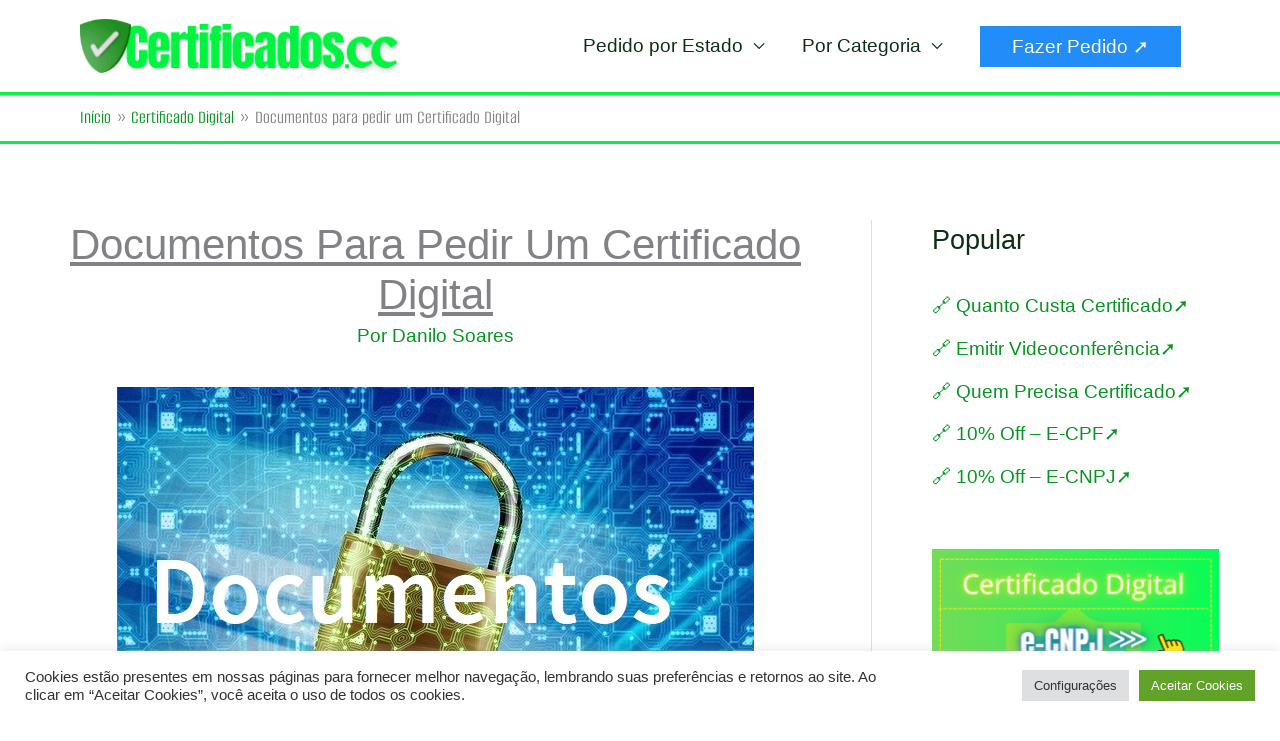

--- FILE ---
content_type: text/html; charset=UTF-8
request_url: https://certificados.cc/documentos-necessarios/
body_size: 25623
content:
<!DOCTYPE html>
<html lang="pt-BR">
<head>
<meta charset="UTF-8">
<meta name="viewport" content="width=device-width, initial-scale=1">
	<link rel="profile" href="https://gmpg.org/xfn/11"> 
	<meta name='robots' content='index, follow, max-image-preview:large, max-snippet:-1, max-video-preview:-1' />

	<!-- This site is optimized with the Yoast SEO plugin v26.7 - https://yoast.com/wordpress/plugins/seo/ -->
	<title>Documentos para pedir um Certificado Digital - Certificados.cc</title>
	<link rel="canonical" href="https://certificados.cc/documentos-necessarios/" />
	<meta property="og:locale" content="pt_BR" />
	<meta property="og:type" content="article" />
	<meta property="og:title" content="Documentos para pedir um Certificado Digital - Certificados.cc" />
	<meta property="og:description" content="O mundo está cada vez mais globalizado, e cada vez mais os meios eletrônicos vêm sendo usados para realizar transações, fechar grandes e pequenos negócios e realizar a comunicação de dados. Porém, infelizmente o sentimento de insegurança na internet ainda é uma realidade, e por isso os Certificados Digitais ganharam tanta força. Eles são utilizados [&hellip;]" />
	<meta property="og:url" content="https://certificados.cc/documentos-necessarios/" />
	<meta property="og:site_name" content="Certificados.cc" />
	<meta property="og:image" content="https://certificados.cc/wp-content/uploads/2020/07/documentos-para-pedir-certificado-digital.jpg" />
	<meta name="author" content="Danilo Soares" />
	<meta name="twitter:card" content="summary_large_image" />
	<meta name="twitter:label1" content="Escrito por" />
	<meta name="twitter:data1" content="Danilo Soares" />
	<meta name="twitter:label2" content="Est. tempo de leitura" />
	<meta name="twitter:data2" content="4 minutos" />
	<!-- / Yoast SEO plugin. -->



<link rel="alternate" title="oEmbed (JSON)" type="application/json+oembed" href="https://certificados.cc/wp-json/oembed/1.0/embed?url=https%3A%2F%2Fcertificados.cc%2Fdocumentos-necessarios%2F" />
<link rel="alternate" title="oEmbed (XML)" type="text/xml+oembed" href="https://certificados.cc/wp-json/oembed/1.0/embed?url=https%3A%2F%2Fcertificados.cc%2Fdocumentos-necessarios%2F&#038;format=xml" />
<style id='wp-img-auto-sizes-contain-inline-css'>
img:is([sizes=auto i],[sizes^="auto," i]){contain-intrinsic-size:3000px 1500px}
/*# sourceURL=wp-img-auto-sizes-contain-inline-css */
</style>

<link rel='stylesheet' id='astra-theme-css-css' href='https://certificados.cc/wp-content/themes/astra/assets/css/minified/style.min.css?ver=4.12.0' media='all' />
<style id='astra-theme-css-inline-css'>
.ast-no-sidebar .entry-content .alignfull {margin-left: calc( -50vw + 50%);margin-right: calc( -50vw + 50%);max-width: 100vw;width: 100vw;}.ast-no-sidebar .entry-content .alignwide {margin-left: calc(-41vw + 50%);margin-right: calc(-41vw + 50%);max-width: unset;width: unset;}.ast-no-sidebar .entry-content .alignfull .alignfull,.ast-no-sidebar .entry-content .alignfull .alignwide,.ast-no-sidebar .entry-content .alignwide .alignfull,.ast-no-sidebar .entry-content .alignwide .alignwide,.ast-no-sidebar .entry-content .wp-block-column .alignfull,.ast-no-sidebar .entry-content .wp-block-column .alignwide{width: 100%;margin-left: auto;margin-right: auto;}.wp-block-gallery,.blocks-gallery-grid {margin: 0;}.wp-block-separator {max-width: 100px;}.wp-block-separator.is-style-wide,.wp-block-separator.is-style-dots {max-width: none;}.entry-content .has-2-columns .wp-block-column:first-child {padding-right: 10px;}.entry-content .has-2-columns .wp-block-column:last-child {padding-left: 10px;}@media (max-width: 782px) {.entry-content .wp-block-columns .wp-block-column {flex-basis: 100%;}.entry-content .has-2-columns .wp-block-column:first-child {padding-right: 0;}.entry-content .has-2-columns .wp-block-column:last-child {padding-left: 0;}}body .entry-content .wp-block-latest-posts {margin-left: 0;}body .entry-content .wp-block-latest-posts li {list-style: none;}.ast-no-sidebar .ast-container .entry-content .wp-block-latest-posts {margin-left: 0;}.ast-header-break-point .entry-content .alignwide {margin-left: auto;margin-right: auto;}.entry-content .blocks-gallery-item img {margin-bottom: auto;}.wp-block-pullquote {border-top: 4px solid #555d66;border-bottom: 4px solid #555d66;color: #40464d;}:root{--ast-post-nav-space:0;--ast-container-default-xlg-padding:6.67em;--ast-container-default-lg-padding:5.67em;--ast-container-default-slg-padding:4.34em;--ast-container-default-md-padding:3.34em;--ast-container-default-sm-padding:6.67em;--ast-container-default-xs-padding:2.4em;--ast-container-default-xxs-padding:1.4em;--ast-code-block-background:#EEEEEE;--ast-comment-inputs-background:#FAFAFA;--ast-normal-container-width:1120px;--ast-narrow-container-width:750px;--ast-blog-title-font-weight:normal;--ast-blog-meta-weight:inherit;--ast-global-color-primary:var(--ast-global-color-5);--ast-global-color-secondary:var(--ast-global-color-4);--ast-global-color-alternate-background:var(--ast-global-color-7);--ast-global-color-subtle-background:var(--ast-global-color-6);--ast-bg-style-guide:var( --ast-global-color-secondary,--ast-global-color-5 );--ast-shadow-style-guide:0px 0px 4px 0 #00000057;--ast-global-dark-bg-style:#fff;--ast-global-dark-lfs:#fbfbfb;--ast-widget-bg-color:#fafafa;--ast-wc-container-head-bg-color:#fbfbfb;--ast-title-layout-bg:#eeeeee;--ast-search-border-color:#e7e7e7;--ast-lifter-hover-bg:#e6e6e6;--ast-gallery-block-color:#000;--srfm-color-input-label:var(--ast-global-color-2);}html{font-size:118.75%;}a,.page-title{color:#079521;}a:hover,a:focus{color:#ff3f3f;}body,button,input,select,textarea,.ast-button,.ast-custom-button{font-family:-apple-system,BlinkMacSystemFont,Segoe UI,Roboto,Oxygen-Sans,Ubuntu,Cantarell,Helvetica Neue,sans-serif;font-weight:inherit;font-size:19px;font-size:1rem;line-height:var(--ast-body-line-height,1.9em);}blockquote{color:#000000;}.ast-site-identity .site-title a{color:var(--ast-global-color-2);}.site-title{font-size:35px;font-size:1.8421052631579rem;display:none;}header .custom-logo-link img{max-width:318px;width:318px;}.astra-logo-svg{width:318px;}.site-header .site-description{font-size:15px;font-size:0.78947368421053rem;display:none;}.entry-title{font-size:26px;font-size:1.3684210526316rem;}.archive .ast-article-post .ast-article-inner,.blog .ast-article-post .ast-article-inner,.archive .ast-article-post .ast-article-inner:hover,.blog .ast-article-post .ast-article-inner:hover{overflow:hidden;}h1,.entry-content :where(h1){font-size:42px;font-size:2.2105263157895rem;font-weight:400;font-family:'Bakbak One',display;line-height:1em;text-transform:capitalize;text-decoration:underline;letter-spacing:-2px;}h2,.entry-content :where(h2){font-size:36px;font-size:1.8947368421053rem;font-weight:400;font-family:'Bakbak One',display;line-height:2em;text-transform:capitalize;letter-spacing:-2px;}h3,.entry-content :where(h3){font-size:30px;font-size:1.5789473684211rem;font-weight:400;font-family:'Bakbak One',display;line-height:2em;text-transform:capitalize;letter-spacing:-2px;}h4,.entry-content :where(h4){font-size:24px;font-size:1.2631578947368rem;line-height:2em;font-family:'Bakbak One',display;text-transform:capitalize;letter-spacing:-2px;}h5,.entry-content :where(h5){font-size:20px;font-size:1.0526315789474rem;line-height:1.2em;}h6,.entry-content :where(h6){font-size:16px;font-size:0.84210526315789rem;line-height:1.25em;}::selection{background-color:#02c030;color:#ffffff;}body,h1,h2,h3,h4,h5,h6,.entry-title a,.entry-content :where(h1,h2,h3,h4,h5,h6){color:#0e2e17;}.tagcloud a:hover,.tagcloud a:focus,.tagcloud a.current-item{color:#ffffff;border-color:#079521;background-color:#079521;}input:focus,input[type="text"]:focus,input[type="email"]:focus,input[type="url"]:focus,input[type="password"]:focus,input[type="reset"]:focus,input[type="search"]:focus,textarea:focus{border-color:#079521;}input[type="radio"]:checked,input[type=reset],input[type="checkbox"]:checked,input[type="checkbox"]:hover:checked,input[type="checkbox"]:focus:checked,input[type=range]::-webkit-slider-thumb{border-color:#079521;background-color:#079521;box-shadow:none;}.site-footer a:hover + .post-count,.site-footer a:focus + .post-count{background:#079521;border-color:#079521;}.single .nav-links .nav-previous,.single .nav-links .nav-next{color:#079521;}.entry-meta,.entry-meta *{line-height:1.45;color:#079521;}.entry-meta a:not(.ast-button):hover,.entry-meta a:not(.ast-button):hover *,.entry-meta a:not(.ast-button):focus,.entry-meta a:not(.ast-button):focus *,.page-links > .page-link,.page-links .page-link:hover,.post-navigation a:hover{color:#ff3f3f;}#cat option,.secondary .calendar_wrap thead a,.secondary .calendar_wrap thead a:visited{color:#079521;}.secondary .calendar_wrap #today,.ast-progress-val span{background:#079521;}.secondary a:hover + .post-count,.secondary a:focus + .post-count{background:#079521;border-color:#079521;}.calendar_wrap #today > a{color:#ffffff;}.page-links .page-link,.single .post-navigation a{color:#079521;}.ast-search-menu-icon .search-form button.search-submit{padding:0 4px;}.ast-search-menu-icon form.search-form{padding-right:0;}.ast-header-search .ast-search-menu-icon.ast-dropdown-active .search-form,.ast-header-search .ast-search-menu-icon.ast-dropdown-active .search-field:focus{transition:all 0.2s;}.search-form input.search-field:focus{outline:none;}.widget-title,.widget .wp-block-heading{font-size:27px;font-size:1.4210526315789rem;color:#0e2e17;}#secondary,#secondary button,#secondary input,#secondary select,#secondary textarea{font-size:19px;font-size:1rem;}.ast-search-menu-icon.slide-search a:focus-visible:focus-visible,.astra-search-icon:focus-visible,#close:focus-visible,a:focus-visible,.ast-menu-toggle:focus-visible,.site .skip-link:focus-visible,.wp-block-loginout input:focus-visible,.wp-block-search.wp-block-search__button-inside .wp-block-search__inside-wrapper,.ast-header-navigation-arrow:focus-visible,.ast-orders-table__row .ast-orders-table__cell:focus-visible,a#ast-apply-coupon:focus-visible,#ast-apply-coupon:focus-visible,#close:focus-visible,.button.search-submit:focus-visible,#search_submit:focus,.normal-search:focus-visible,.ast-header-account-wrap:focus-visible,.astra-cart-drawer-close:focus,.ast-single-variation:focus,.ast-button:focus,.ast-builder-button-wrap:has(.ast-custom-button-link:focus),.ast-builder-button-wrap .ast-custom-button-link:focus{outline-style:dotted;outline-color:inherit;outline-width:thin;}input:focus,input[type="text"]:focus,input[type="email"]:focus,input[type="url"]:focus,input[type="password"]:focus,input[type="reset"]:focus,input[type="search"]:focus,input[type="number"]:focus,textarea:focus,.wp-block-search__input:focus,[data-section="section-header-mobile-trigger"] .ast-button-wrap .ast-mobile-menu-trigger-minimal:focus,.ast-mobile-popup-drawer.active .menu-toggle-close:focus,#ast-scroll-top:focus,#coupon_code:focus,#ast-coupon-code:focus{border-style:dotted;border-color:inherit;border-width:thin;}input{outline:none;}.main-header-menu .menu-link,.ast-header-custom-item a{color:#0e2e17;}.main-header-menu .menu-item:hover > .menu-link,.main-header-menu .menu-item:hover > .ast-menu-toggle,.main-header-menu .ast-masthead-custom-menu-items a:hover,.main-header-menu .menu-item.focus > .menu-link,.main-header-menu .menu-item.focus > .ast-menu-toggle,.main-header-menu .current-menu-item > .menu-link,.main-header-menu .current-menu-ancestor > .menu-link,.main-header-menu .current-menu-item > .ast-menu-toggle,.main-header-menu .current-menu-ancestor > .ast-menu-toggle{color:#079521;}.header-main-layout-3 .ast-main-header-bar-alignment{margin-right:auto;}.header-main-layout-2 .site-header-section-left .ast-site-identity{text-align:left;}.ast-logo-title-inline .site-logo-img{padding-right:1em;}.site-logo-img img{ transition:all 0.2s linear;}body .ast-oembed-container *{position:absolute;top:0;width:100%;height:100%;left:0;}body .wp-block-embed-pocket-casts .ast-oembed-container *{position:unset;}.ast-header-break-point .ast-mobile-menu-buttons-minimal.menu-toggle{background:transparent;color:#228df8;}.ast-header-break-point .ast-mobile-menu-buttons-outline.menu-toggle{background:transparent;border:1px solid #228df8;color:#228df8;}.ast-header-break-point .ast-mobile-menu-buttons-fill.menu-toggle{background:#228df8;}.ast-single-post-featured-section + article {margin-top: 2em;}.site-content .ast-single-post-featured-section img {width: 100%;overflow: hidden;object-fit: cover;}.site > .ast-single-related-posts-container {margin-top: 0;}@media (min-width: 922px) {.ast-desktop .ast-container--narrow {max-width: var(--ast-narrow-container-width);margin: 0 auto;}}#secondary {margin: 4em 0 2.5em;word-break: break-word;line-height: 2;}#secondary li {margin-bottom: 0.25em;}#secondary li:last-child {margin-bottom: 0;}@media (max-width: 768px) {.js_active .ast-plain-container.ast-single-post #secondary {margin-top: 1.5em;}}.ast-separate-container.ast-two-container #secondary .widget {background-color: #fff;padding: 2em;margin-bottom: 2em;}@media (min-width: 993px) {.ast-left-sidebar #secondary {padding-right: 60px;}.ast-right-sidebar #secondary {padding-left: 60px;}}@media (max-width: 993px) {.ast-right-sidebar #secondary {padding-left: 30px;}.ast-left-sidebar #secondary {padding-right: 30px;}}.ast-small-footer{color:#1a1a1a;}.ast-small-footer > .ast-footer-overlay{background-color:rgba(0,0,0,0);;}.footer-adv .footer-adv-overlay{border-top-style:solid;border-top-color:#ffffff;}.footer-adv .widget-title,.footer-adv .widget-title a{color:#028424;}.footer-adv{color:#02bbfe;}.footer-adv a{color:#38c0ff;}.footer-adv .tagcloud a:hover,.footer-adv .tagcloud a.current-item{border-color:#38c0ff;background-color:#38c0ff;}.footer-adv a:hover,.footer-adv .no-widget-text a:hover,.footer-adv a:focus,.footer-adv .no-widget-text a:focus{color:#ff0202;}.footer-adv .calendar_wrap #today,.footer-adv a:hover + .post-count{background-color:#38c0ff;}.footer-adv-overlay{background-color:#ffffff;;}@media( max-width: 420px ) {.single .nav-links .nav-previous,.single .nav-links .nav-next {width: 100%;text-align: center;}}.wp-block-buttons.aligncenter{justify-content:center;}@media (max-width:921px){.ast-theme-transparent-header #primary,.ast-theme-transparent-header #secondary{padding:0;}}@media (max-width:921px){.ast-plain-container.ast-no-sidebar #primary{padding:0;}}.ast-plain-container.ast-no-sidebar #primary{margin-top:0;margin-bottom:0;}@media (min-width:1200px){.wp-block-group .has-background{padding:20px;}}@media (min-width:1200px){.ast-plain-container.ast-right-sidebar .entry-content .wp-block-group.alignwide,.ast-plain-container.ast-left-sidebar .entry-content .wp-block-group.alignwide,.ast-plain-container.ast-right-sidebar .entry-content .wp-block-group.alignfull,.ast-plain-container.ast-left-sidebar .entry-content .wp-block-group.alignfull{padding-left:20px;padding-right:20px;}}@media (min-width:1200px){.wp-block-cover-image.alignwide .wp-block-cover__inner-container,.wp-block-cover.alignwide .wp-block-cover__inner-container,.wp-block-cover-image.alignfull .wp-block-cover__inner-container,.wp-block-cover.alignfull .wp-block-cover__inner-container{width:100%;}}.wp-block-columns{margin-bottom:unset;}.wp-block-image.size-full{margin:2rem 0;}.wp-block-separator.has-background{padding:0;}.wp-block-gallery{margin-bottom:1.6em;}.wp-block-group{padding-top:4em;padding-bottom:4em;}.wp-block-group__inner-container .wp-block-columns:last-child,.wp-block-group__inner-container :last-child,.wp-block-table table{margin-bottom:0;}.blocks-gallery-grid{width:100%;}.wp-block-navigation-link__content{padding:5px 0;}.wp-block-group .wp-block-group .has-text-align-center,.wp-block-group .wp-block-column .has-text-align-center{max-width:100%;}.has-text-align-center{margin:0 auto;}@media (min-width:1200px){.wp-block-cover__inner-container,.alignwide .wp-block-group__inner-container,.alignfull .wp-block-group__inner-container{max-width:1200px;margin:0 auto;}.wp-block-group.alignnone,.wp-block-group.aligncenter,.wp-block-group.alignleft,.wp-block-group.alignright,.wp-block-group.alignwide,.wp-block-columns.alignwide{margin:2rem 0 1rem 0;}}@media (max-width:1200px){.wp-block-group{padding:3em;}.wp-block-group .wp-block-group{padding:1.5em;}.wp-block-columns,.wp-block-column{margin:1rem 0;}}@media (min-width:921px){.wp-block-columns .wp-block-group{padding:2em;}}@media (max-width:544px){.wp-block-cover-image .wp-block-cover__inner-container,.wp-block-cover .wp-block-cover__inner-container{width:unset;}.wp-block-cover,.wp-block-cover-image{padding:2em 0;}.wp-block-group,.wp-block-cover{padding:2em;}.wp-block-media-text__media img,.wp-block-media-text__media video{width:unset;max-width:100%;}.wp-block-media-text.has-background .wp-block-media-text__content{padding:1em;}}.wp-block-image.aligncenter{margin-left:auto;margin-right:auto;}.wp-block-table.aligncenter{margin-left:auto;margin-right:auto;}@media (min-width:544px){.entry-content .wp-block-media-text.has-media-on-the-right .wp-block-media-text__content{padding:0 8% 0 0;}.entry-content .wp-block-media-text .wp-block-media-text__content{padding:0 0 0 8%;}.ast-plain-container .site-content .entry-content .has-custom-content-position.is-position-bottom-left > *,.ast-plain-container .site-content .entry-content .has-custom-content-position.is-position-bottom-right > *,.ast-plain-container .site-content .entry-content .has-custom-content-position.is-position-top-left > *,.ast-plain-container .site-content .entry-content .has-custom-content-position.is-position-top-right > *,.ast-plain-container .site-content .entry-content .has-custom-content-position.is-position-center-right > *,.ast-plain-container .site-content .entry-content .has-custom-content-position.is-position-center-left > *{margin:0;}}@media (max-width:544px){.entry-content .wp-block-media-text .wp-block-media-text__content{padding:8% 0;}.wp-block-media-text .wp-block-media-text__media img{width:auto;max-width:100%;}}.wp-block-buttons .wp-block-button.is-style-outline .wp-block-button__link.wp-element-button,.ast-outline-button,.wp-block-uagb-buttons-child .uagb-buttons-repeater.ast-outline-button{border-color:#228df8;border-top-width:2px;border-right-width:2px;border-bottom-width:2px;border-left-width:2px;font-family:Arial,Helvetica,Verdana,sans-serif;font-weight:inherit;line-height:1em;}.wp-block-button.is-style-outline .wp-block-button__link:hover,.wp-block-buttons .wp-block-button.is-style-outline .wp-block-button__link:focus,.wp-block-buttons .wp-block-button.is-style-outline > .wp-block-button__link:not(.has-text-color):hover,.wp-block-buttons .wp-block-button.wp-block-button__link.is-style-outline:not(.has-text-color):hover,.ast-outline-button:hover,.ast-outline-button:focus,.wp-block-uagb-buttons-child .uagb-buttons-repeater.ast-outline-button:hover,.wp-block-uagb-buttons-child .uagb-buttons-repeater.ast-outline-button:focus{background-color:#00ff90;}.wp-block-button .wp-block-button__link.wp-element-button.is-style-outline:not(.has-background),.wp-block-button.is-style-outline>.wp-block-button__link.wp-element-button:not(.has-background),.ast-outline-button{background-color:#228df8;}.entry-content[data-ast-blocks-layout] > figure{margin-bottom:1em;}@media (max-width:921px){.ast-left-sidebar #content > .ast-container{display:flex;flex-direction:column-reverse;width:100%;}.ast-separate-container .ast-article-post,.ast-separate-container .ast-article-single{padding:1.5em 2.14em;}.ast-author-box img.avatar{margin:20px 0 0 0;}}@media (max-width:921px){#secondary.secondary{padding-top:0;}.ast-separate-container.ast-right-sidebar #secondary{padding-left:1em;padding-right:1em;}.ast-separate-container.ast-two-container #secondary{padding-left:0;padding-right:0;}.ast-page-builder-template .entry-header #secondary,.ast-page-builder-template #secondary{margin-top:1.5em;}}@media (max-width:921px){.ast-right-sidebar #primary{padding-right:0;}.ast-page-builder-template.ast-left-sidebar #secondary,.ast-page-builder-template.ast-right-sidebar #secondary{padding-right:20px;padding-left:20px;}.ast-right-sidebar #secondary,.ast-left-sidebar #primary{padding-left:0;}.ast-left-sidebar #secondary{padding-right:0;}}@media (min-width:922px){.ast-separate-container.ast-right-sidebar #primary,.ast-separate-container.ast-left-sidebar #primary{border:0;}.search-no-results.ast-separate-container #primary{margin-bottom:4em;}}@media (min-width:922px){.ast-right-sidebar #primary{border-right:1px solid var(--ast-border-color);}.ast-left-sidebar #primary{border-left:1px solid var(--ast-border-color);}.ast-right-sidebar #secondary{border-left:1px solid var(--ast-border-color);margin-left:-1px;}.ast-left-sidebar #secondary{border-right:1px solid var(--ast-border-color);margin-right:-1px;}.ast-separate-container.ast-two-container.ast-right-sidebar #secondary{padding-left:30px;padding-right:0;}.ast-separate-container.ast-two-container.ast-left-sidebar #secondary{padding-right:30px;padding-left:0;}.ast-separate-container.ast-right-sidebar #secondary,.ast-separate-container.ast-left-sidebar #secondary{border:0;margin-left:auto;margin-right:auto;}.ast-separate-container.ast-two-container #secondary .widget:last-child{margin-bottom:0;}}.wp-block-button .wp-block-button__link{color:#ffffff;}.wp-block-button .wp-block-button__link:hover,.wp-block-button .wp-block-button__link:focus{color:#ffffff;background-color:#00ff90;border-color:#00ff90;}.wp-block-button .wp-block-button__link{border-top-width:0;border-right-width:0;border-left-width:0;border-bottom-width:0;border-color:#228df8;background-color:#228df8;color:#ffffff;font-family:Arial,Helvetica,Verdana,sans-serif;font-weight:inherit;line-height:1em;padding-top:11px;padding-right:32px;padding-bottom:11px;padding-left:32px;}.menu-toggle,button,.ast-button,.ast-custom-button,.button,input#submit,input[type="button"],input[type="submit"],input[type="reset"]{border-style:solid;border-top-width:0;border-right-width:0;border-left-width:0;border-bottom-width:0;color:#ffffff;border-color:#228df8;background-color:#228df8;padding-top:11px;padding-right:32px;padding-bottom:11px;padding-left:32px;font-family:Arial,Helvetica,Verdana,sans-serif;font-weight:inherit;line-height:1em;}button:focus,.menu-toggle:hover,button:hover,.ast-button:hover,.ast-custom-button:hover .button:hover,.ast-custom-button:hover ,input[type=reset]:hover,input[type=reset]:focus,input#submit:hover,input#submit:focus,input[type="button"]:hover,input[type="button"]:focus,input[type="submit"]:hover,input[type="submit"]:focus{color:#ffffff;background-color:#00ff90;border-color:#00ff90;}@media (max-width:921px){.ast-mobile-header-stack .main-header-bar .ast-search-menu-icon{display:inline-block;}.ast-header-break-point.ast-header-custom-item-outside .ast-mobile-header-stack .main-header-bar .ast-search-icon{margin:0;}.ast-comment-avatar-wrap img{max-width:2.5em;}.ast-comment-meta{padding:0 1.8888em 1.3333em;}.ast-separate-container .ast-comment-list li.depth-1{padding:1.5em 2.14em;}.ast-separate-container .comment-respond{padding:2em 2.14em;}}@media (min-width:544px){.ast-container{max-width:100%;}}@media (max-width:544px){.ast-separate-container .ast-article-post,.ast-separate-container .ast-article-single,.ast-separate-container .comments-title,.ast-separate-container .ast-archive-description{padding:1.5em 1em;}.ast-separate-container #content .ast-container{padding-left:0.54em;padding-right:0.54em;}.ast-separate-container .ast-comment-list .bypostauthor{padding:.5em;}.ast-search-menu-icon.ast-dropdown-active .search-field{width:170px;}.ast-separate-container #secondary{padding-top:0;}.ast-separate-container.ast-two-container #secondary .widget{margin-bottom:1.5em;padding-left:1em;padding-right:1em;}.site-branding img,.site-header .site-logo-img .custom-logo-link img{max-width:100%;}}.footer-adv .tagcloud a:hover,.footer-adv .tagcloud a.current-item{color:#000000;}.footer-adv .calendar_wrap #today{color:#000000;} #ast-mobile-header .ast-site-header-cart-li a{pointer-events:none;}body,.ast-separate-container{background-color:#ffffff;background-image:none;}.ast-no-sidebar.ast-separate-container .entry-content .alignfull {margin-left: -6.67em;margin-right: -6.67em;width: auto;}@media (max-width: 1200px) {.ast-no-sidebar.ast-separate-container .entry-content .alignfull {margin-left: -2.4em;margin-right: -2.4em;}}@media (max-width: 768px) {.ast-no-sidebar.ast-separate-container .entry-content .alignfull {margin-left: -2.14em;margin-right: -2.14em;}}@media (max-width: 544px) {.ast-no-sidebar.ast-separate-container .entry-content .alignfull {margin-left: -1em;margin-right: -1em;}}.ast-no-sidebar.ast-separate-container .entry-content .alignwide {margin-left: -20px;margin-right: -20px;}.ast-no-sidebar.ast-separate-container .entry-content .wp-block-column .alignfull,.ast-no-sidebar.ast-separate-container .entry-content .wp-block-column .alignwide {margin-left: auto;margin-right: auto;width: 100%;}@media (max-width:921px){.site-title{display:none;}.site-header .site-description{display:none;}h1,.entry-content :where(h1){font-size:30px;}h2,.entry-content :where(h2){font-size:25px;}h3,.entry-content :where(h3){font-size:20px;}}@media (max-width:544px){.site-title{display:none;}.site-header .site-description{display:none;}h1,.entry-content :where(h1){font-size:30px;}h2,.entry-content :where(h2){font-size:25px;}h3,.entry-content :where(h3){font-size:20px;}}@media (max-width:921px){html{font-size:108.3%;}}@media (max-width:544px){html{font-size:108.3%;}}@media (min-width:922px){.ast-container{max-width:1160px;}}@font-face {font-family: "Astra";src: url(https://certificados.cc/wp-content/themes/astra/assets/fonts/astra.woff) format("woff"),url(https://certificados.cc/wp-content/themes/astra/assets/fonts/astra.ttf) format("truetype"),url(https://certificados.cc/wp-content/themes/astra/assets/fonts/astra.svg#astra) format("svg");font-weight: normal;font-style: normal;font-display: fallback;}@media (max-width:921px) {.main-header-bar .main-header-bar-navigation{display:none;}}@media (min-width:922px){.single-post .site-content > .ast-container{max-width:1200px;}}.ast-desktop .main-header-menu.submenu-with-border .sub-menu,.ast-desktop .main-header-menu.submenu-with-border .astra-full-megamenu-wrapper{border-color:#02c030;}.ast-desktop .main-header-menu.submenu-with-border .sub-menu{border-top-width:2px;border-style:solid;}.ast-desktop .main-header-menu.submenu-with-border .sub-menu .sub-menu{top:-2px;}.ast-desktop .main-header-menu.submenu-with-border .sub-menu .menu-link,.ast-desktop .main-header-menu.submenu-with-border .children .menu-link{border-bottom-width:0px;border-style:solid;border-color:#eaeaea;}@media (min-width:922px){.main-header-menu .sub-menu .menu-item.ast-left-align-sub-menu:hover > .sub-menu,.main-header-menu .sub-menu .menu-item.ast-left-align-sub-menu.focus > .sub-menu{margin-left:-0px;}}.ast-small-footer{border-top-style:solid;border-top-width:0px;border-top-color:#7a7a7a;}.ast-small-footer-wrap{text-align:center;}.site .comments-area{padding-bottom:3em;}.ast-header-break-point .main-navigation ul .button-custom-menu-item .menu-link {padding: 0 20px;display: inline-block;width: 100%;border-bottom-width: 1px;border-style: solid;border-color: #eaeaea;}.button-custom-menu-item .ast-custom-button-link .ast-custom-button {font-size: inherit;font-family: inherit;font-weight: inherit;}.button-custom-menu-item .ast-custom-button-link .ast-custom-button:hover {transition: all 0.1s ease-in-out;}.ast-header-break-point.ast-header-custom-item-inside .main-header-bar .main-header-bar-navigation .ast-search-icon {display: none;}.ast-header-break-point.ast-header-custom-item-inside .main-header-bar .ast-search-menu-icon .search-form {padding: 0;display: block;overflow: hidden;}.ast-header-break-point .ast-header-custom-item .widget:last-child {margin-bottom: 1em;}.ast-header-custom-item .widget {margin: 0.5em;display: inline-block;vertical-align: middle;}.ast-header-custom-item .widget p {margin-bottom: 0;}.ast-header-custom-item .widget li {width: auto;}.ast-header-custom-item-inside .button-custom-menu-item .menu-link {display: none;}.ast-header-custom-item-inside.ast-header-break-point .button-custom-menu-item .ast-custom-button-link {display: none;}.ast-header-custom-item-inside.ast-header-break-point .button-custom-menu-item .menu-link {display: block;}.ast-header-break-point.ast-header-custom-item-outside .main-header-bar .ast-search-icon {margin-right: 1em;}.ast-header-break-point.ast-header-custom-item-inside .main-header-bar .ast-search-menu-icon .search-field,.ast-header-break-point.ast-header-custom-item-inside .main-header-bar .ast-search-menu-icon.ast-inline-search .search-field {width: 100%;padding-right: 5.5em;}.ast-header-break-point.ast-header-custom-item-inside .main-header-bar .ast-search-menu-icon .search-submit {display: block;position: absolute;height: 100%;top: 0;right: 0;padding: 0 1em;border-radius: 0;}.ast-header-break-point .ast-header-custom-item .ast-masthead-custom-menu-items {padding-left: 20px;padding-right: 20px;margin-bottom: 1em;margin-top: 1em;}.ast-header-custom-item-inside.ast-header-break-point .button-custom-menu-item {padding-left: 0;padding-right: 0;margin-top: 0;margin-bottom: 0;}.astra-icon-down_arrow::after {content: "\e900";font-family: Astra;}.astra-icon-close::after {content: "\e5cd";font-family: Astra;}.astra-icon-drag_handle::after {content: "\e25d";font-family: Astra;}.astra-icon-format_align_justify::after {content: "\e235";font-family: Astra;}.astra-icon-menu::after {content: "\e5d2";font-family: Astra;}.astra-icon-reorder::after {content: "\e8fe";font-family: Astra;}.astra-icon-search::after {content: "\e8b6";font-family: Astra;}.astra-icon-zoom_in::after {content: "\e56b";font-family: Astra;}.astra-icon-check-circle::after {content: "\e901";font-family: Astra;}.astra-icon-shopping-cart::after {content: "\f07a";font-family: Astra;}.astra-icon-shopping-bag::after {content: "\f290";font-family: Astra;}.astra-icon-shopping-basket::after {content: "\f291";font-family: Astra;}.astra-icon-circle-o::after {content: "\e903";font-family: Astra;}.astra-icon-certificate::after {content: "\e902";font-family: Astra;}blockquote {padding: 1.2em;}:root .has-ast-global-color-0-color{color:var(--ast-global-color-0);}:root .has-ast-global-color-0-background-color{background-color:var(--ast-global-color-0);}:root .wp-block-button .has-ast-global-color-0-color{color:var(--ast-global-color-0);}:root .wp-block-button .has-ast-global-color-0-background-color{background-color:var(--ast-global-color-0);}:root .has-ast-global-color-1-color{color:var(--ast-global-color-1);}:root .has-ast-global-color-1-background-color{background-color:var(--ast-global-color-1);}:root .wp-block-button .has-ast-global-color-1-color{color:var(--ast-global-color-1);}:root .wp-block-button .has-ast-global-color-1-background-color{background-color:var(--ast-global-color-1);}:root .has-ast-global-color-2-color{color:var(--ast-global-color-2);}:root .has-ast-global-color-2-background-color{background-color:var(--ast-global-color-2);}:root .wp-block-button .has-ast-global-color-2-color{color:var(--ast-global-color-2);}:root .wp-block-button .has-ast-global-color-2-background-color{background-color:var(--ast-global-color-2);}:root .has-ast-global-color-3-color{color:var(--ast-global-color-3);}:root .has-ast-global-color-3-background-color{background-color:var(--ast-global-color-3);}:root .wp-block-button .has-ast-global-color-3-color{color:var(--ast-global-color-3);}:root .wp-block-button .has-ast-global-color-3-background-color{background-color:var(--ast-global-color-3);}:root .has-ast-global-color-4-color{color:var(--ast-global-color-4);}:root .has-ast-global-color-4-background-color{background-color:var(--ast-global-color-4);}:root .wp-block-button .has-ast-global-color-4-color{color:var(--ast-global-color-4);}:root .wp-block-button .has-ast-global-color-4-background-color{background-color:var(--ast-global-color-4);}:root .has-ast-global-color-5-color{color:var(--ast-global-color-5);}:root .has-ast-global-color-5-background-color{background-color:var(--ast-global-color-5);}:root .wp-block-button .has-ast-global-color-5-color{color:var(--ast-global-color-5);}:root .wp-block-button .has-ast-global-color-5-background-color{background-color:var(--ast-global-color-5);}:root .has-ast-global-color-6-color{color:var(--ast-global-color-6);}:root .has-ast-global-color-6-background-color{background-color:var(--ast-global-color-6);}:root .wp-block-button .has-ast-global-color-6-color{color:var(--ast-global-color-6);}:root .wp-block-button .has-ast-global-color-6-background-color{background-color:var(--ast-global-color-6);}:root .has-ast-global-color-7-color{color:var(--ast-global-color-7);}:root .has-ast-global-color-7-background-color{background-color:var(--ast-global-color-7);}:root .wp-block-button .has-ast-global-color-7-color{color:var(--ast-global-color-7);}:root .wp-block-button .has-ast-global-color-7-background-color{background-color:var(--ast-global-color-7);}:root .has-ast-global-color-8-color{color:var(--ast-global-color-8);}:root .has-ast-global-color-8-background-color{background-color:var(--ast-global-color-8);}:root .wp-block-button .has-ast-global-color-8-color{color:var(--ast-global-color-8);}:root .wp-block-button .has-ast-global-color-8-background-color{background-color:var(--ast-global-color-8);}:root{--ast-global-color-0:#0170B9;--ast-global-color-1:#3a3a3a;--ast-global-color-2:#3a3a3a;--ast-global-color-3:#4B4F58;--ast-global-color-4:#F5F5F5;--ast-global-color-5:#FFFFFF;--ast-global-color-6:#E5E5E5;--ast-global-color-7:#424242;--ast-global-color-8:#000000;}:root {--ast-border-color : #dddddd;}.ast-single-entry-banner {-js-display: flex;display: flex;flex-direction: column;justify-content: center;text-align: center;position: relative;background: var(--ast-title-layout-bg);}.ast-single-entry-banner[data-banner-layout="layout-1"] {max-width: 1120px;background: inherit;padding: 20px 0;}.ast-single-entry-banner[data-banner-width-type="custom"] {margin: 0 auto;width: 100%;}.ast-single-entry-banner + .site-content .entry-header {margin-bottom: 0;}.site .ast-author-avatar {--ast-author-avatar-size: ;}a.ast-underline-text {text-decoration: underline;}.ast-container > .ast-terms-link {position: relative;display: block;}a.ast-button.ast-badge-tax {padding: 4px 8px;border-radius: 3px;font-size: inherit;}header.entry-header{text-align:center;}header.entry-header .entry-title{font-size:42px;font-size:2.2105263157895rem;text-transform:capitalize;text-decoration:underline;}header.entry-header > *:not(:last-child){margin-bottom:2px;}@media (max-width:921px){header.entry-header{text-align:left;}}@media (max-width:544px){header.entry-header{text-align:left;}header.entry-header .entry-title{font-size:32px;font-size:1.6842105263158rem;}}.ast-archive-entry-banner {-js-display: flex;display: flex;flex-direction: column;justify-content: center;text-align: center;position: relative;background: var(--ast-title-layout-bg);}.ast-archive-entry-banner[data-banner-width-type="custom"] {margin: 0 auto;width: 100%;}.ast-archive-entry-banner[data-banner-layout="layout-1"] {background: inherit;padding: 20px 0;text-align: left;}body.archive .ast-archive-description{max-width:1120px;width:100%;text-align:left;padding-top:3em;padding-right:3em;padding-bottom:3em;padding-left:3em;}body.archive .ast-archive-description .ast-archive-title,body.archive .ast-archive-description .ast-archive-title *{font-size:42px;font-size:2.2105263157895rem;text-transform:capitalize;}body.archive .ast-archive-description > *:not(:last-child){margin-bottom:10px;}@media (max-width:921px){body.archive .ast-archive-description{text-align:left;}}@media (max-width:544px){body.archive .ast-archive-description{text-align:left;}}.ast-breadcrumbs .trail-browse,.ast-breadcrumbs .trail-items,.ast-breadcrumbs .trail-items li{display:inline-block;margin:0;padding:0;border:none;background:inherit;text-indent:0;text-decoration:none;}.ast-breadcrumbs .trail-browse{font-size:inherit;font-style:inherit;font-weight:inherit;color:inherit;}.ast-breadcrumbs .trail-items{list-style:none;}.trail-items li::after{padding:0 0.3em;content:"\00bb";}.trail-items li:last-of-type::after{display:none;}.trail-items li::after{content:"\00bb";}.ast-breadcrumbs-wrapper,.ast-breadcrumbs-wrapper *{font-family:'Alumni Sans',sans-serif;}.ast-header-breadcrumb{padding-top:10px;padding-bottom:10px;width:100%;}.ast-default-menu-enable.ast-main-header-nav-open.ast-header-break-point .main-header-bar.ast-header-breadcrumb,.ast-main-header-nav-open .main-header-bar.ast-header-breadcrumb{padding-top:1em;padding-bottom:1em;}.ast-header-break-point .main-header-bar.ast-header-breadcrumb{border-bottom-width:1px;border-bottom-color:#eaeaea;border-bottom-style:solid;}.ast-breadcrumbs-wrapper{line-height:1.4;}.ast-breadcrumbs-wrapper .rank-math-breadcrumb p{margin-bottom:0px;}.ast-breadcrumbs-wrapper{display:block;width:100%;}h1,h2,h3,h4,h5,h6,.entry-content :where(h1,h2,h3,h4,h5,h6){color:#2b87ff;}.ast-header-break-point .main-header-bar{border-bottom-width:3px;border-bottom-color:#07f342;}@media (min-width:922px){.main-header-bar{border-bottom-width:3px;border-bottom-color:#07f342;}}@media (min-width:922px){#primary{width:70%;}#secondary{width:30%;}}.main-header-menu .menu-item, #astra-footer-menu .menu-item, .main-header-bar .ast-masthead-custom-menu-items{-js-display:flex;display:flex;-webkit-box-pack:center;-webkit-justify-content:center;-moz-box-pack:center;-ms-flex-pack:center;justify-content:center;-webkit-box-orient:vertical;-webkit-box-direction:normal;-webkit-flex-direction:column;-moz-box-orient:vertical;-moz-box-direction:normal;-ms-flex-direction:column;flex-direction:column;}.main-header-menu > .menu-item > .menu-link, #astra-footer-menu > .menu-item > .menu-link{height:100%;-webkit-box-align:center;-webkit-align-items:center;-moz-box-align:center;-ms-flex-align:center;align-items:center;-js-display:flex;display:flex;}.ast-primary-menu-disabled .main-header-bar .ast-masthead-custom-menu-items{flex:unset;}.main-header-menu .sub-menu .menu-item.menu-item-has-children > .menu-link:after{position:absolute;right:1em;top:50%;transform:translate(0,-50%) rotate(270deg);}.ast-header-break-point .main-header-bar .main-header-bar-navigation .page_item_has_children > .ast-menu-toggle::before, .ast-header-break-point .main-header-bar .main-header-bar-navigation .menu-item-has-children > .ast-menu-toggle::before, .ast-mobile-popup-drawer .main-header-bar-navigation .menu-item-has-children>.ast-menu-toggle::before, .ast-header-break-point .ast-mobile-header-wrap .main-header-bar-navigation .menu-item-has-children > .ast-menu-toggle::before{font-weight:bold;content:"\e900";font-family:Astra;text-decoration:inherit;display:inline-block;}.ast-header-break-point .main-navigation ul.sub-menu .menu-item .menu-link:before{content:"\e900";font-family:Astra;font-size:.65em;text-decoration:inherit;display:inline-block;transform:translate(0, -2px) rotateZ(270deg);margin-right:5px;}.widget_search .search-form:after{font-family:Astra;font-size:1.2em;font-weight:normal;content:"\e8b6";position:absolute;top:50%;right:15px;transform:translate(0, -50%);}.astra-search-icon::before{content:"\e8b6";font-family:Astra;font-style:normal;font-weight:normal;text-decoration:inherit;text-align:center;-webkit-font-smoothing:antialiased;-moz-osx-font-smoothing:grayscale;z-index:3;}.main-header-bar .main-header-bar-navigation .page_item_has_children > a:after, .main-header-bar .main-header-bar-navigation .menu-item-has-children > a:after, .menu-item-has-children .ast-header-navigation-arrow:after{content:"\e900";display:inline-block;font-family:Astra;font-size:.6rem;font-weight:bold;text-rendering:auto;-webkit-font-smoothing:antialiased;-moz-osx-font-smoothing:grayscale;margin-left:10px;line-height:normal;}.menu-item-has-children .sub-menu .ast-header-navigation-arrow:after{margin-left:0;}.ast-mobile-popup-drawer .main-header-bar-navigation .ast-submenu-expanded>.ast-menu-toggle::before{transform:rotateX(180deg);}.ast-header-break-point .main-header-bar-navigation .menu-item-has-children > .menu-link:after{display:none;}@media (min-width:922px){.ast-builder-menu .main-navigation > ul > li:last-child a{margin-right:0;}}.ast-separate-container .ast-article-inner{background-color:transparent;background-image:none;}.ast-separate-container .ast-article-post{background-color:var(--ast-global-color-5);background-image:none;}@media (max-width:921px){.ast-separate-container .ast-article-post{background-color:var(--ast-global-color-5);background-image:none;}}@media (max-width:544px){.ast-separate-container .ast-article-post{background-color:var(--ast-global-color-5);background-image:none;}}.ast-separate-container .ast-article-single:not(.ast-related-post), .ast-separate-container .error-404, .ast-separate-container .no-results, .single.ast-separate-container  .ast-author-meta, .ast-separate-container .related-posts-title-wrapper, .ast-separate-container .comments-count-wrapper, .ast-box-layout.ast-plain-container .site-content, .ast-padded-layout.ast-plain-container .site-content, .ast-separate-container .ast-archive-description, .ast-separate-container .comments-area .comment-respond, .ast-separate-container .comments-area .ast-comment-list li, .ast-separate-container .comments-area .comments-title{background-color:var(--ast-global-color-5);background-image:none;}@media (max-width:921px){.ast-separate-container .ast-article-single:not(.ast-related-post), .ast-separate-container .error-404, .ast-separate-container .no-results, .single.ast-separate-container  .ast-author-meta, .ast-separate-container .related-posts-title-wrapper, .ast-separate-container .comments-count-wrapper, .ast-box-layout.ast-plain-container .site-content, .ast-padded-layout.ast-plain-container .site-content, .ast-separate-container .ast-archive-description{background-color:var(--ast-global-color-5);background-image:none;}}@media (max-width:544px){.ast-separate-container .ast-article-single:not(.ast-related-post), .ast-separate-container .error-404, .ast-separate-container .no-results, .single.ast-separate-container  .ast-author-meta, .ast-separate-container .related-posts-title-wrapper, .ast-separate-container .comments-count-wrapper, .ast-box-layout.ast-plain-container .site-content, .ast-padded-layout.ast-plain-container .site-content, .ast-separate-container .ast-archive-description{background-color:var(--ast-global-color-5);background-image:none;}}.ast-separate-container.ast-two-container #secondary .widget{background-color:var(--ast-global-color-5);background-image:none;}@media (max-width:921px){.ast-separate-container.ast-two-container #secondary .widget{background-color:var(--ast-global-color-5);background-image:none;}}@media (max-width:544px){.ast-separate-container.ast-two-container #secondary .widget{background-color:var(--ast-global-color-5);background-image:none;}}
		#ast-scroll-top {
			display: none;
			position: fixed;
			text-align: center;
			cursor: pointer;
			z-index: 99;
			width: 2.1em;
			height: 2.1em;
			line-height: 2.1;
			color: #ffffff;
			border-radius: 2px;
			content: "";
			outline: inherit;
		}
		@media (min-width: 769px) {
			#ast-scroll-top {
				content: "769";
			}
		}
		#ast-scroll-top .ast-icon.icon-arrow svg {
			margin-left: 0px;
			vertical-align: middle;
			transform: translate(0, -20%) rotate(180deg);
			width: 1.6em;
		}
		.ast-scroll-to-top-right {
			right: 30px;
			bottom: 30px;
		}
		.ast-scroll-to-top-left {
			left: 30px;
			bottom: 30px;
		}
	#ast-scroll-top{background-color:#079521;font-size:25px;}.ast-scroll-top-icon::before{content:"\e900";font-family:Astra;text-decoration:inherit;}.ast-scroll-top-icon{transform:rotate(180deg);}@media (max-width:921px){#ast-scroll-top .ast-icon.icon-arrow svg{width:1em;}}
/*# sourceURL=astra-theme-css-inline-css */
</style>
<link rel='stylesheet' id='astra-google-fonts-css' href='//certificados.cc/wp-content/uploads/omgf/astra-google-fonts/astra-google-fonts.css?ver=1710289750' media='all' />
<style id='wp-emoji-styles-inline-css'>

	img.wp-smiley, img.emoji {
		display: inline !important;
		border: none !important;
		box-shadow: none !important;
		height: 1em !important;
		width: 1em !important;
		margin: 0 0.07em !important;
		vertical-align: -0.1em !important;
		background: none !important;
		padding: 0 !important;
	}
/*# sourceURL=wp-emoji-styles-inline-css */
</style>
<link rel='stylesheet' id='wp-block-library-css' href='https://certificados.cc/wp-includes/css/dist/block-library/style.min.css?ver=6.9' media='all' />
<style id='global-styles-inline-css'>
:root{--wp--preset--aspect-ratio--square: 1;--wp--preset--aspect-ratio--4-3: 4/3;--wp--preset--aspect-ratio--3-4: 3/4;--wp--preset--aspect-ratio--3-2: 3/2;--wp--preset--aspect-ratio--2-3: 2/3;--wp--preset--aspect-ratio--16-9: 16/9;--wp--preset--aspect-ratio--9-16: 9/16;--wp--preset--color--black: #000000;--wp--preset--color--cyan-bluish-gray: #abb8c3;--wp--preset--color--white: #ffffff;--wp--preset--color--pale-pink: #f78da7;--wp--preset--color--vivid-red: #cf2e2e;--wp--preset--color--luminous-vivid-orange: #ff6900;--wp--preset--color--luminous-vivid-amber: #fcb900;--wp--preset--color--light-green-cyan: #7bdcb5;--wp--preset--color--vivid-green-cyan: #00d084;--wp--preset--color--pale-cyan-blue: #8ed1fc;--wp--preset--color--vivid-cyan-blue: #0693e3;--wp--preset--color--vivid-purple: #9b51e0;--wp--preset--color--ast-global-color-0: var(--ast-global-color-0);--wp--preset--color--ast-global-color-1: var(--ast-global-color-1);--wp--preset--color--ast-global-color-2: var(--ast-global-color-2);--wp--preset--color--ast-global-color-3: var(--ast-global-color-3);--wp--preset--color--ast-global-color-4: var(--ast-global-color-4);--wp--preset--color--ast-global-color-5: var(--ast-global-color-5);--wp--preset--color--ast-global-color-6: var(--ast-global-color-6);--wp--preset--color--ast-global-color-7: var(--ast-global-color-7);--wp--preset--color--ast-global-color-8: var(--ast-global-color-8);--wp--preset--gradient--vivid-cyan-blue-to-vivid-purple: linear-gradient(135deg,rgb(6,147,227) 0%,rgb(155,81,224) 100%);--wp--preset--gradient--light-green-cyan-to-vivid-green-cyan: linear-gradient(135deg,rgb(122,220,180) 0%,rgb(0,208,130) 100%);--wp--preset--gradient--luminous-vivid-amber-to-luminous-vivid-orange: linear-gradient(135deg,rgb(252,185,0) 0%,rgb(255,105,0) 100%);--wp--preset--gradient--luminous-vivid-orange-to-vivid-red: linear-gradient(135deg,rgb(255,105,0) 0%,rgb(207,46,46) 100%);--wp--preset--gradient--very-light-gray-to-cyan-bluish-gray: linear-gradient(135deg,rgb(238,238,238) 0%,rgb(169,184,195) 100%);--wp--preset--gradient--cool-to-warm-spectrum: linear-gradient(135deg,rgb(74,234,220) 0%,rgb(151,120,209) 20%,rgb(207,42,186) 40%,rgb(238,44,130) 60%,rgb(251,105,98) 80%,rgb(254,248,76) 100%);--wp--preset--gradient--blush-light-purple: linear-gradient(135deg,rgb(255,206,236) 0%,rgb(152,150,240) 100%);--wp--preset--gradient--blush-bordeaux: linear-gradient(135deg,rgb(254,205,165) 0%,rgb(254,45,45) 50%,rgb(107,0,62) 100%);--wp--preset--gradient--luminous-dusk: linear-gradient(135deg,rgb(255,203,112) 0%,rgb(199,81,192) 50%,rgb(65,88,208) 100%);--wp--preset--gradient--pale-ocean: linear-gradient(135deg,rgb(255,245,203) 0%,rgb(182,227,212) 50%,rgb(51,167,181) 100%);--wp--preset--gradient--electric-grass: linear-gradient(135deg,rgb(202,248,128) 0%,rgb(113,206,126) 100%);--wp--preset--gradient--midnight: linear-gradient(135deg,rgb(2,3,129) 0%,rgb(40,116,252) 100%);--wp--preset--font-size--small: 13px;--wp--preset--font-size--medium: 20px;--wp--preset--font-size--large: 36px;--wp--preset--font-size--x-large: 42px;--wp--preset--spacing--20: 0.44rem;--wp--preset--spacing--30: 0.67rem;--wp--preset--spacing--40: 1rem;--wp--preset--spacing--50: 1.5rem;--wp--preset--spacing--60: 2.25rem;--wp--preset--spacing--70: 3.38rem;--wp--preset--spacing--80: 5.06rem;--wp--preset--shadow--natural: 6px 6px 9px rgba(0, 0, 0, 0.2);--wp--preset--shadow--deep: 12px 12px 50px rgba(0, 0, 0, 0.4);--wp--preset--shadow--sharp: 6px 6px 0px rgba(0, 0, 0, 0.2);--wp--preset--shadow--outlined: 6px 6px 0px -3px rgb(255, 255, 255), 6px 6px rgb(0, 0, 0);--wp--preset--shadow--crisp: 6px 6px 0px rgb(0, 0, 0);}:root { --wp--style--global--content-size: var(--wp--custom--ast-content-width-size);--wp--style--global--wide-size: var(--wp--custom--ast-wide-width-size); }:where(body) { margin: 0; }.wp-site-blocks > .alignleft { float: left; margin-right: 2em; }.wp-site-blocks > .alignright { float: right; margin-left: 2em; }.wp-site-blocks > .aligncenter { justify-content: center; margin-left: auto; margin-right: auto; }:where(.wp-site-blocks) > * { margin-block-start: 24px; margin-block-end: 0; }:where(.wp-site-blocks) > :first-child { margin-block-start: 0; }:where(.wp-site-blocks) > :last-child { margin-block-end: 0; }:root { --wp--style--block-gap: 24px; }:root :where(.is-layout-flow) > :first-child{margin-block-start: 0;}:root :where(.is-layout-flow) > :last-child{margin-block-end: 0;}:root :where(.is-layout-flow) > *{margin-block-start: 24px;margin-block-end: 0;}:root :where(.is-layout-constrained) > :first-child{margin-block-start: 0;}:root :where(.is-layout-constrained) > :last-child{margin-block-end: 0;}:root :where(.is-layout-constrained) > *{margin-block-start: 24px;margin-block-end: 0;}:root :where(.is-layout-flex){gap: 24px;}:root :where(.is-layout-grid){gap: 24px;}.is-layout-flow > .alignleft{float: left;margin-inline-start: 0;margin-inline-end: 2em;}.is-layout-flow > .alignright{float: right;margin-inline-start: 2em;margin-inline-end: 0;}.is-layout-flow > .aligncenter{margin-left: auto !important;margin-right: auto !important;}.is-layout-constrained > .alignleft{float: left;margin-inline-start: 0;margin-inline-end: 2em;}.is-layout-constrained > .alignright{float: right;margin-inline-start: 2em;margin-inline-end: 0;}.is-layout-constrained > .aligncenter{margin-left: auto !important;margin-right: auto !important;}.is-layout-constrained > :where(:not(.alignleft):not(.alignright):not(.alignfull)){max-width: var(--wp--style--global--content-size);margin-left: auto !important;margin-right: auto !important;}.is-layout-constrained > .alignwide{max-width: var(--wp--style--global--wide-size);}body .is-layout-flex{display: flex;}.is-layout-flex{flex-wrap: wrap;align-items: center;}.is-layout-flex > :is(*, div){margin: 0;}body .is-layout-grid{display: grid;}.is-layout-grid > :is(*, div){margin: 0;}body{padding-top: 0px;padding-right: 0px;padding-bottom: 0px;padding-left: 0px;}a:where(:not(.wp-element-button)){text-decoration: none;}:root :where(.wp-element-button, .wp-block-button__link){background-color: #32373c;border-width: 0;color: #fff;font-family: inherit;font-size: inherit;font-style: inherit;font-weight: inherit;letter-spacing: inherit;line-height: inherit;padding-top: calc(0.667em + 2px);padding-right: calc(1.333em + 2px);padding-bottom: calc(0.667em + 2px);padding-left: calc(1.333em + 2px);text-decoration: none;text-transform: inherit;}.has-black-color{color: var(--wp--preset--color--black) !important;}.has-cyan-bluish-gray-color{color: var(--wp--preset--color--cyan-bluish-gray) !important;}.has-white-color{color: var(--wp--preset--color--white) !important;}.has-pale-pink-color{color: var(--wp--preset--color--pale-pink) !important;}.has-vivid-red-color{color: var(--wp--preset--color--vivid-red) !important;}.has-luminous-vivid-orange-color{color: var(--wp--preset--color--luminous-vivid-orange) !important;}.has-luminous-vivid-amber-color{color: var(--wp--preset--color--luminous-vivid-amber) !important;}.has-light-green-cyan-color{color: var(--wp--preset--color--light-green-cyan) !important;}.has-vivid-green-cyan-color{color: var(--wp--preset--color--vivid-green-cyan) !important;}.has-pale-cyan-blue-color{color: var(--wp--preset--color--pale-cyan-blue) !important;}.has-vivid-cyan-blue-color{color: var(--wp--preset--color--vivid-cyan-blue) !important;}.has-vivid-purple-color{color: var(--wp--preset--color--vivid-purple) !important;}.has-ast-global-color-0-color{color: var(--wp--preset--color--ast-global-color-0) !important;}.has-ast-global-color-1-color{color: var(--wp--preset--color--ast-global-color-1) !important;}.has-ast-global-color-2-color{color: var(--wp--preset--color--ast-global-color-2) !important;}.has-ast-global-color-3-color{color: var(--wp--preset--color--ast-global-color-3) !important;}.has-ast-global-color-4-color{color: var(--wp--preset--color--ast-global-color-4) !important;}.has-ast-global-color-5-color{color: var(--wp--preset--color--ast-global-color-5) !important;}.has-ast-global-color-6-color{color: var(--wp--preset--color--ast-global-color-6) !important;}.has-ast-global-color-7-color{color: var(--wp--preset--color--ast-global-color-7) !important;}.has-ast-global-color-8-color{color: var(--wp--preset--color--ast-global-color-8) !important;}.has-black-background-color{background-color: var(--wp--preset--color--black) !important;}.has-cyan-bluish-gray-background-color{background-color: var(--wp--preset--color--cyan-bluish-gray) !important;}.has-white-background-color{background-color: var(--wp--preset--color--white) !important;}.has-pale-pink-background-color{background-color: var(--wp--preset--color--pale-pink) !important;}.has-vivid-red-background-color{background-color: var(--wp--preset--color--vivid-red) !important;}.has-luminous-vivid-orange-background-color{background-color: var(--wp--preset--color--luminous-vivid-orange) !important;}.has-luminous-vivid-amber-background-color{background-color: var(--wp--preset--color--luminous-vivid-amber) !important;}.has-light-green-cyan-background-color{background-color: var(--wp--preset--color--light-green-cyan) !important;}.has-vivid-green-cyan-background-color{background-color: var(--wp--preset--color--vivid-green-cyan) !important;}.has-pale-cyan-blue-background-color{background-color: var(--wp--preset--color--pale-cyan-blue) !important;}.has-vivid-cyan-blue-background-color{background-color: var(--wp--preset--color--vivid-cyan-blue) !important;}.has-vivid-purple-background-color{background-color: var(--wp--preset--color--vivid-purple) !important;}.has-ast-global-color-0-background-color{background-color: var(--wp--preset--color--ast-global-color-0) !important;}.has-ast-global-color-1-background-color{background-color: var(--wp--preset--color--ast-global-color-1) !important;}.has-ast-global-color-2-background-color{background-color: var(--wp--preset--color--ast-global-color-2) !important;}.has-ast-global-color-3-background-color{background-color: var(--wp--preset--color--ast-global-color-3) !important;}.has-ast-global-color-4-background-color{background-color: var(--wp--preset--color--ast-global-color-4) !important;}.has-ast-global-color-5-background-color{background-color: var(--wp--preset--color--ast-global-color-5) !important;}.has-ast-global-color-6-background-color{background-color: var(--wp--preset--color--ast-global-color-6) !important;}.has-ast-global-color-7-background-color{background-color: var(--wp--preset--color--ast-global-color-7) !important;}.has-ast-global-color-8-background-color{background-color: var(--wp--preset--color--ast-global-color-8) !important;}.has-black-border-color{border-color: var(--wp--preset--color--black) !important;}.has-cyan-bluish-gray-border-color{border-color: var(--wp--preset--color--cyan-bluish-gray) !important;}.has-white-border-color{border-color: var(--wp--preset--color--white) !important;}.has-pale-pink-border-color{border-color: var(--wp--preset--color--pale-pink) !important;}.has-vivid-red-border-color{border-color: var(--wp--preset--color--vivid-red) !important;}.has-luminous-vivid-orange-border-color{border-color: var(--wp--preset--color--luminous-vivid-orange) !important;}.has-luminous-vivid-amber-border-color{border-color: var(--wp--preset--color--luminous-vivid-amber) !important;}.has-light-green-cyan-border-color{border-color: var(--wp--preset--color--light-green-cyan) !important;}.has-vivid-green-cyan-border-color{border-color: var(--wp--preset--color--vivid-green-cyan) !important;}.has-pale-cyan-blue-border-color{border-color: var(--wp--preset--color--pale-cyan-blue) !important;}.has-vivid-cyan-blue-border-color{border-color: var(--wp--preset--color--vivid-cyan-blue) !important;}.has-vivid-purple-border-color{border-color: var(--wp--preset--color--vivid-purple) !important;}.has-ast-global-color-0-border-color{border-color: var(--wp--preset--color--ast-global-color-0) !important;}.has-ast-global-color-1-border-color{border-color: var(--wp--preset--color--ast-global-color-1) !important;}.has-ast-global-color-2-border-color{border-color: var(--wp--preset--color--ast-global-color-2) !important;}.has-ast-global-color-3-border-color{border-color: var(--wp--preset--color--ast-global-color-3) !important;}.has-ast-global-color-4-border-color{border-color: var(--wp--preset--color--ast-global-color-4) !important;}.has-ast-global-color-5-border-color{border-color: var(--wp--preset--color--ast-global-color-5) !important;}.has-ast-global-color-6-border-color{border-color: var(--wp--preset--color--ast-global-color-6) !important;}.has-ast-global-color-7-border-color{border-color: var(--wp--preset--color--ast-global-color-7) !important;}.has-ast-global-color-8-border-color{border-color: var(--wp--preset--color--ast-global-color-8) !important;}.has-vivid-cyan-blue-to-vivid-purple-gradient-background{background: var(--wp--preset--gradient--vivid-cyan-blue-to-vivid-purple) !important;}.has-light-green-cyan-to-vivid-green-cyan-gradient-background{background: var(--wp--preset--gradient--light-green-cyan-to-vivid-green-cyan) !important;}.has-luminous-vivid-amber-to-luminous-vivid-orange-gradient-background{background: var(--wp--preset--gradient--luminous-vivid-amber-to-luminous-vivid-orange) !important;}.has-luminous-vivid-orange-to-vivid-red-gradient-background{background: var(--wp--preset--gradient--luminous-vivid-orange-to-vivid-red) !important;}.has-very-light-gray-to-cyan-bluish-gray-gradient-background{background: var(--wp--preset--gradient--very-light-gray-to-cyan-bluish-gray) !important;}.has-cool-to-warm-spectrum-gradient-background{background: var(--wp--preset--gradient--cool-to-warm-spectrum) !important;}.has-blush-light-purple-gradient-background{background: var(--wp--preset--gradient--blush-light-purple) !important;}.has-blush-bordeaux-gradient-background{background: var(--wp--preset--gradient--blush-bordeaux) !important;}.has-luminous-dusk-gradient-background{background: var(--wp--preset--gradient--luminous-dusk) !important;}.has-pale-ocean-gradient-background{background: var(--wp--preset--gradient--pale-ocean) !important;}.has-electric-grass-gradient-background{background: var(--wp--preset--gradient--electric-grass) !important;}.has-midnight-gradient-background{background: var(--wp--preset--gradient--midnight) !important;}.has-small-font-size{font-size: var(--wp--preset--font-size--small) !important;}.has-medium-font-size{font-size: var(--wp--preset--font-size--medium) !important;}.has-large-font-size{font-size: var(--wp--preset--font-size--large) !important;}.has-x-large-font-size{font-size: var(--wp--preset--font-size--x-large) !important;}
/*# sourceURL=global-styles-inline-css */
</style>

<link rel='stylesheet' id='cookie-law-info-css' href='https://certificados.cc/wp-content/plugins/cookie-law-info/legacy/public/css/cookie-law-info-public.css?ver=3.3.9.1' media='all' />
<link rel='stylesheet' id='cookie-law-info-gdpr-css' href='https://certificados.cc/wp-content/plugins/cookie-law-info/legacy/public/css/cookie-law-info-gdpr.css?ver=3.3.9.1' media='all' />
<link rel='stylesheet' id='my-html-posts-style-file-css' href='https://certificados.cc/wp-content/plugins/my-html-post-widgets/style.css?ver=6.9' media='all' />
<link rel='stylesheet' id='nsg-styles-css' href='https://certificados.cc/wp-content/plugins/nsg-seo-generator/assets/nsg-styles.css?ver=2.9.5' media='all' />
<script src="https://certificados.cc/wp-content/themes/astra/assets/js/minified/flexibility.min.js?ver=4.12.0" id="astra-flexibility-js"></script>
<script id="astra-flexibility-js-after">
typeof flexibility !== "undefined" && flexibility(document.documentElement);
//# sourceURL=astra-flexibility-js-after
</script>
<script src="https://certificados.cc/wp-includes/js/jquery/jquery.min.js?ver=3.7.1" id="jquery-core-js"></script>
<script src="https://certificados.cc/wp-includes/js/jquery/jquery-migrate.min.js?ver=3.4.1" id="jquery-migrate-js"></script>
<script id="cookie-law-info-js-extra">
var Cli_Data = {"nn_cookie_ids":[],"cookielist":[],"non_necessary_cookies":[],"ccpaEnabled":"","ccpaRegionBased":"","ccpaBarEnabled":"","strictlyEnabled":["necessary","obligatoire"],"ccpaType":"gdpr","js_blocking":"1","custom_integration":"","triggerDomRefresh":"","secure_cookies":""};
var cli_cookiebar_settings = {"animate_speed_hide":"500","animate_speed_show":"500","background":"#FFF","border":"#b1a6a6c2","border_on":"","button_1_button_colour":"#61a229","button_1_button_hover":"#4e8221","button_1_link_colour":"#fff","button_1_as_button":"1","button_1_new_win":"","button_2_button_colour":"#333","button_2_button_hover":"#292929","button_2_link_colour":"#444","button_2_as_button":"","button_2_hidebar":"","button_3_button_colour":"#dedfe0","button_3_button_hover":"#b2b2b3","button_3_link_colour":"#333333","button_3_as_button":"1","button_3_new_win":"","button_4_button_colour":"#dedfe0","button_4_button_hover":"#b2b2b3","button_4_link_colour":"#333333","button_4_as_button":"1","button_7_button_colour":"#61a229","button_7_button_hover":"#4e8221","button_7_link_colour":"#fff","button_7_as_button":"1","button_7_new_win":"","font_family":"inherit","header_fix":"","notify_animate_hide":"1","notify_animate_show":"","notify_div_id":"#cookie-law-info-bar","notify_position_horizontal":"right","notify_position_vertical":"bottom","scroll_close":"","scroll_close_reload":"","accept_close_reload":"","reject_close_reload":"","showagain_tab":"","showagain_background":"#fff","showagain_border":"#000","showagain_div_id":"#cookie-law-info-again","showagain_x_position":"100px","text":"#333333","show_once_yn":"","show_once":"10000","logging_on":"","as_popup":"","popup_overlay":"1","bar_heading_text":"","cookie_bar_as":"banner","popup_showagain_position":"bottom-right","widget_position":"left"};
var log_object = {"ajax_url":"https://certificados.cc/wp-admin/admin-ajax.php"};
//# sourceURL=cookie-law-info-js-extra
</script>
<script src="https://certificados.cc/wp-content/plugins/cookie-law-info/legacy/public/js/cookie-law-info-public.js?ver=3.3.9.1" id="cookie-law-info-js"></script>
<link rel="https://api.w.org/" href="https://certificados.cc/wp-json/" /><link rel="alternate" title="JSON" type="application/json" href="https://certificados.cc/wp-json/wp/v2/posts/18" /><link rel="EditURI" type="application/rsd+xml" title="RSD" href="https://certificados.cc/xmlrpc.php?rsd" />
<meta name="generator" content="WordPress 6.9" />
<link rel='shortlink' href='https://certificados.cc/?p=18' />
<link rel="icon" href="https://certificados.cc/wp-content/uploads/2023/10/certificado-digital.png" sizes="32x32" />
<link rel="icon" href="https://certificados.cc/wp-content/uploads/2023/10/certificado-digital.png" sizes="192x192" />
<link rel="apple-touch-icon" href="https://certificados.cc/wp-content/uploads/2023/10/certificado-digital.png" />
<meta name="msapplication-TileImage" content="https://certificados.cc/wp-content/uploads/2023/10/certificado-digital.png" />
<style id="sccss">.faq-item {
  background: #f9f9f9;
  border-left: 4px solid #00aaff;
  padding: 15px;
  margin-bottom: 10px;
  border-radius: 3px;
}

.faq-item strong {
  color: #2B6BEC;
  display: block;
  margin-bottom: 6px;
  font-weight: 600;
  font-size: 16px;
}

.faq-item p {
  margin: 0;
  line-height: 1.6;
  color: #333;
}
.faq-item strong {
  color: #2B6BEC;
  display: block;
  margin-bottom: 6px;
  font-weight: 600;
  font-size: 18px; /* ajuste conforme necessário */
}

/* Estilo visual para H2 */
.entry-content h2 {
  border-left: 5px solid #2B6BEC;
  background-color: #f5f8ff;
  padding: 10px 15px;
  margin: 30px 0 20px;
  font-size: 30px;
  font-weight: 700;
  color: #2B6BEC;
  border-radius: 5px;
}

/* Estilo visual para H3 */
.entry-content h3 {
  border-left: 4px solid #2B6BEC;
  background-color: #f5f8ff;
  padding: 8px 14px;
  margin: 25px 0 15px;
  font-size: 27px;
  font-weight: 600;
  color: #2B6BEC;
  border-radius: 5px;
}

/* Estilo visual para H4 */
.entry-content h4 {
  border-left: 3px solid #2B6BEC;
  padding: 6px 12px;
  margin: 20px 0 10px;
  font-size: 24px;
  font-weight: 600;
  color: #2B6BEC;
  background-color: #f5f8ff;
  border-radius: 4px;
}
.checklist-animado ul {
  list-style: none;
  padding: 0;
  margin: 0;
}
.checklist-estilo-site {
  background: #f9f9f9;
  border-left: 5px solid #2B6BEC;
  padding: 20px 25px;
  border-radius: 6px;
  margin: 30px 0;
  font-family: 'Arial', sans-serif;
}

.checklist-estilo-site p {
  font-weight: bold;
  font-size: 19px;
  margin-bottom: 16px;
  color: #2B6BEC;
}

.checklist-item {
  margin-bottom: 10px;
  padding-left: 5px;
  font-size: 19px;
  color: #333;
  line-height: 1.5;
}
.tabela-scroll-horizontal {
  width: 100%;
  overflow-x: auto;
}

.tabela-scroll-horizontal table {
  border-collapse: collapse;
  width: 100%;
  max-width: 100%;
  table-layout: auto;
}

.tabela-scroll-horizontal th,
.tabela-scroll-horizontal td {
  padding: 15px;
  border: 1px solid #000;
  color: #000;
  font-weight: bold;
  text-align: center;
  vertical-align: middle;
  word-break: break-word;
  white-space: normal;
}

@media (max-width: 768px) {
  .tabela-scroll-horizontal table {
    min-width: 600px;
    width: max-content;
  }

  .tabela-scroll-horizontal th,
  .tabela-scroll-horizontal td {
    white-space: normal;
    word-break: break-word;
  }
}</style><link rel='stylesheet' id='cookie-law-info-table-css' href='https://certificados.cc/wp-content/plugins/cookie-law-info/legacy/public/css/cookie-law-info-table.css?ver=3.3.9.1' media='all' />
</head>

<body data-rsssl=1 itemtype='https://schema.org/Blog' itemscope='itemscope' class="wp-singular post-template-default single single-post postid-18 single-format-standard wp-custom-logo wp-embed-responsive wp-theme-astra ast-desktop ast-plain-container ast-right-sidebar astra-4.12.0 ast-header-custom-item-inside ast-blog-single-style-1 ast-single-post ast-inherit-site-logo-transparent ast-normal-title-enabled">

<a
	class="skip-link screen-reader-text"
	href="#content">
		Ir para o conteúdo</a>

<div
class="hfeed site" id="page">
			<header
		class="site-header header-main-layout-1 ast-primary-menu-enabled ast-logo-title-inline ast-menu-toggle-icon ast-mobile-header-inline" id="masthead" itemtype="https://schema.org/WPHeader" itemscope="itemscope" itemid="#masthead"		>
			
<div class="main-header-bar-wrap">
	<div class="main-header-bar">
				<div class="ast-container">

			<div class="ast-flex main-header-container">
				
		<div class="site-branding">
			<div
			class="ast-site-identity" itemtype="https://schema.org/Organization" itemscope="itemscope"			>
				<span class="site-logo-img"><a href="https://certificados.cc/" class="custom-logo-link" rel="home"><img width="318" height="54" src="https://certificados.cc/wp-content/uploads/2022/05/certificado-digital-318x54.png" class="custom-logo" alt="certificado digital" decoding="async" srcset="https://certificados.cc/wp-content/uploads/2022/05/certificado-digital-318x54.png 318w, https://certificados.cc/wp-content/uploads/2022/05/certificado-digital-300x51.png 300w, https://certificados.cc/wp-content/uploads/2022/05/certificado-digital.png 324w" sizes="(max-width: 318px) 100vw, 318px" /></a></span>			</div>
		</div>

		<!-- .site-branding -->
				<div class="ast-mobile-menu-buttons">

			
					<div class="ast-button-wrap">
			<button type="button" class="menu-toggle main-header-menu-toggle  ast-mobile-menu-buttons-minimal "  aria-controls='primary-menu' aria-expanded='false'>
				<span class="screen-reader-text">Menu principal</span>
				<span class="ast-icon icon-menu-bars"><span class="menu-toggle-icon"></span></span>							</button>
		</div>
			
			
		</div>
			<div class="ast-main-header-bar-alignment"><div class="main-header-bar-navigation"><nav class="site-navigation ast-flex-grow-1 navigation-accessibility" id="primary-site-navigation" aria-label="Navegação do site" itemtype="https://schema.org/SiteNavigationElement" itemscope="itemscope"><div class="main-navigation"><ul id="primary-menu" class="main-header-menu ast-menu-shadow ast-nav-menu ast-flex ast-justify-content-flex-end  submenu-with-border"><li id="menu-item-632" class="menu-item menu-item-type-custom menu-item-object-custom menu-item-home menu-item-has-children menu-item-632"><a aria-expanded="false" href="https://certificados.cc/" class="menu-link">Pedido por Estado</a><button class="ast-menu-toggle" aria-expanded="false" aria-label="Toggle Menu"><span class="ast-icon icon-arrow"></span></button>
<ul class="sub-menu">
	<li id="menu-item-633" class="menu-item menu-item-type-custom menu-item-object-custom menu-item-633"><a href="https://certificados.cc/sao-paulo/" class="menu-link">São Paulo</a></li>
	<li id="menu-item-634" class="menu-item menu-item-type-custom menu-item-object-custom menu-item-634"><a href="https://certificados.cc/minas-gerais/" class="menu-link">Minas Gerais</a></li>
	<li id="menu-item-635" class="menu-item menu-item-type-custom menu-item-object-custom menu-item-635"><a href="https://certificados.cc/rio-de-janeiro/" class="menu-link">Rio de Janeiro</a></li>
	<li id="menu-item-636" class="menu-item menu-item-type-custom menu-item-object-custom menu-item-636"><a href="https://certificados.cc/bahia/" class="menu-link">Bahia</a></li>
	<li id="menu-item-637" class="menu-item menu-item-type-custom menu-item-object-custom menu-item-637"><a href="https://certificados.cc/parana/" class="menu-link">Paraná</a></li>
	<li id="menu-item-638" class="menu-item menu-item-type-custom menu-item-object-custom menu-item-638"><a href="https://certificados.cc/rio-grande-do-sul/" class="menu-link">Rio Grande do Sul</a></li>
	<li id="menu-item-639" class="menu-item menu-item-type-custom menu-item-object-custom menu-item-639"><a href="https://certificados.cc/pernambuco/" class="menu-link">Pernambuco</a></li>
	<li id="menu-item-640" class="menu-item menu-item-type-custom menu-item-object-custom menu-item-640"><a href="https://certificados.cc/ceara/" class="menu-link">Ceará</a></li>
	<li id="menu-item-641" class="menu-item menu-item-type-custom menu-item-object-custom menu-item-641"><a href="https://certificados.cc/para/" class="menu-link">Pará</a></li>
	<li id="menu-item-642" class="menu-item menu-item-type-custom menu-item-object-custom menu-item-642"><a href="https://certificados.cc/santa-catarina/" class="menu-link">Santa Catarina</a></li>
	<li id="menu-item-643" class="menu-item menu-item-type-custom menu-item-object-custom menu-item-643"><a href="https://certificados.cc/maranhao/" class="menu-link">Maranhão</a></li>
	<li id="menu-item-644" class="menu-item menu-item-type-custom menu-item-object-custom menu-item-644"><a href="https://certificados.cc/goias/" class="menu-link">Goiás</a></li>
	<li id="menu-item-645" class="menu-item menu-item-type-custom menu-item-object-custom menu-item-645"><a href="https://certificados.cc/amazonas/" class="menu-link">Amazonas</a></li>
	<li id="menu-item-646" class="menu-item menu-item-type-custom menu-item-object-custom menu-item-646"><a href="https://certificados.cc/espirito-santo/" class="menu-link">Espírito Santo</a></li>
	<li id="menu-item-647" class="menu-item menu-item-type-custom menu-item-object-custom menu-item-647"><a href="https://certificados.cc/paraiba/" class="menu-link">Paraíba</a></li>
	<li id="menu-item-648" class="menu-item menu-item-type-custom menu-item-object-custom menu-item-648"><a href="https://certificados.cc/rio-grande-do-norte/" class="menu-link">Rio Grande do Norte</a></li>
	<li id="menu-item-649" class="menu-item menu-item-type-custom menu-item-object-custom menu-item-649"><a href="https://certificados.cc/mato-grosso/" class="menu-link">Mato Grosso</a></li>
	<li id="menu-item-650" class="menu-item menu-item-type-custom menu-item-object-custom menu-item-650"><a href="https://certificados.cc/alagoas/" class="menu-link">Alagoas</a></li>
	<li id="menu-item-651" class="menu-item menu-item-type-custom menu-item-object-custom menu-item-651"><a href="https://certificados.cc/piaui/" class="menu-link">Piauí</a></li>
	<li id="menu-item-652" class="menu-item menu-item-type-custom menu-item-object-custom menu-item-652"><a href="https://certificados.cc/brasilia/" class="menu-link">Brasília</a></li>
	<li id="menu-item-653" class="menu-item menu-item-type-custom menu-item-object-custom menu-item-653"><a href="https://certificados.cc/mato-grosso-do-sul/" class="menu-link">Mato Grosso do Sul</a></li>
	<li id="menu-item-654" class="menu-item menu-item-type-custom menu-item-object-custom menu-item-654"><a href="https://certificados.cc/sergipe/" class="menu-link">Sergipe</a></li>
	<li id="menu-item-655" class="menu-item menu-item-type-custom menu-item-object-custom menu-item-655"><a href="https://certificados.cc/rondonia/" class="menu-link">Rondônia</a></li>
	<li id="menu-item-656" class="menu-item menu-item-type-custom menu-item-object-custom menu-item-656"><a href="https://certificados.cc/tocantins/" class="menu-link">Tocantins</a></li>
	<li id="menu-item-657" class="menu-item menu-item-type-custom menu-item-object-custom menu-item-657"><a href="https://certificados.cc/acre/" class="menu-link">Acre</a></li>
	<li id="menu-item-658" class="menu-item menu-item-type-custom menu-item-object-custom menu-item-658"><a href="https://certificados.cc/amapa/" class="menu-link">Amapá</a></li>
	<li id="menu-item-659" class="menu-item menu-item-type-custom menu-item-object-custom menu-item-659"><a href="https://certificados.cc/roraima/" class="menu-link">Roraima</a></li>
</ul>
</li>
<li id="menu-item-660" class="menu-item menu-item-type-custom menu-item-object-custom menu-item-home menu-item-has-children menu-item-660"><a aria-expanded="false" href="https://certificados.cc/" class="menu-link">Por Categoria</a><button class="ast-menu-toggle" aria-expanded="false" aria-label="Toggle Menu"><span class="ast-icon icon-arrow"></span></button>
<ul class="sub-menu">
	<li id="menu-item-661" class="menu-item menu-item-type-taxonomy menu-item-object-category menu-item-661"><a href="https://certificados.cc/category/acre/" class="menu-link">Acre</a></li>
	<li id="menu-item-662" class="menu-item menu-item-type-taxonomy menu-item-object-category menu-item-662"><a href="https://certificados.cc/category/alagoas/" class="menu-link">Alagoas</a></li>
	<li id="menu-item-663" class="menu-item menu-item-type-taxonomy menu-item-object-category menu-item-663"><a href="https://certificados.cc/category/amapa/" class="menu-link">Amapá</a></li>
	<li id="menu-item-664" class="menu-item menu-item-type-taxonomy menu-item-object-category menu-item-664"><a href="https://certificados.cc/category/amazonas/" class="menu-link">Amazonas</a></li>
	<li id="menu-item-665" class="menu-item menu-item-type-taxonomy menu-item-object-category menu-item-665"><a href="https://certificados.cc/category/bahia/" class="menu-link">Bahia</a></li>
	<li id="menu-item-666" class="menu-item menu-item-type-taxonomy menu-item-object-category menu-item-666"><a href="https://certificados.cc/category/brasilia/" class="menu-link">Brasília</a></li>
	<li id="menu-item-667" class="menu-item menu-item-type-taxonomy menu-item-object-category menu-item-667"><a href="https://certificados.cc/category/ceara/" class="menu-link">Ceará</a></li>
	<li id="menu-item-668" class="menu-item menu-item-type-taxonomy menu-item-object-category current-post-ancestor current-menu-parent current-post-parent menu-item-668"><a href="https://certificados.cc/category/certificado-digital/" class="menu-link">Certificado Digital</a></li>
	<li id="menu-item-669" class="menu-item menu-item-type-taxonomy menu-item-object-category menu-item-669"><a href="https://certificados.cc/category/espirito-santo/" class="menu-link">Espírito Santo</a></li>
	<li id="menu-item-670" class="menu-item menu-item-type-taxonomy menu-item-object-category menu-item-670"><a href="https://certificados.cc/category/goias/" class="menu-link">Goiás</a></li>
	<li id="menu-item-671" class="menu-item menu-item-type-taxonomy menu-item-object-category menu-item-671"><a href="https://certificados.cc/category/maranhao/" class="menu-link">Maranhão</a></li>
	<li id="menu-item-672" class="menu-item menu-item-type-taxonomy menu-item-object-category menu-item-672"><a href="https://certificados.cc/category/mato-grosso/" class="menu-link">Mato Grosso</a></li>
	<li id="menu-item-673" class="menu-item menu-item-type-taxonomy menu-item-object-category menu-item-673"><a href="https://certificados.cc/category/mato-grosso-do-sul/" class="menu-link">Mato Grosso do Sul</a></li>
	<li id="menu-item-674" class="menu-item menu-item-type-taxonomy menu-item-object-category menu-item-674"><a href="https://certificados.cc/category/minas-gerais/" class="menu-link">Minas Gerais</a></li>
	<li id="menu-item-675" class="menu-item menu-item-type-taxonomy menu-item-object-category menu-item-675"><a href="https://certificados.cc/category/para/" class="menu-link">Pará</a></li>
	<li id="menu-item-676" class="menu-item menu-item-type-taxonomy menu-item-object-category menu-item-676"><a href="https://certificados.cc/category/paraiba/" class="menu-link">Paraíba</a></li>
	<li id="menu-item-677" class="menu-item menu-item-type-taxonomy menu-item-object-category menu-item-677"><a href="https://certificados.cc/category/parana/" class="menu-link">Paraná</a></li>
	<li id="menu-item-678" class="menu-item menu-item-type-taxonomy menu-item-object-category menu-item-678"><a href="https://certificados.cc/category/pernambuco/" class="menu-link">Pernambuco</a></li>
	<li id="menu-item-679" class="menu-item menu-item-type-taxonomy menu-item-object-category menu-item-679"><a href="https://certificados.cc/category/piaui/" class="menu-link">Piauí</a></li>
	<li id="menu-item-680" class="menu-item menu-item-type-taxonomy menu-item-object-category menu-item-680"><a href="https://certificados.cc/category/rio-de-janeiro/" class="menu-link">Rio de Janeiro</a></li>
	<li id="menu-item-681" class="menu-item menu-item-type-taxonomy menu-item-object-category menu-item-681"><a href="https://certificados.cc/category/rio-grande-do-norte/" class="menu-link">Rio Grande do Norte</a></li>
	<li id="menu-item-682" class="menu-item menu-item-type-taxonomy menu-item-object-category menu-item-682"><a href="https://certificados.cc/category/rio-grande-do-sul/" class="menu-link">Rio Grande do Sul</a></li>
	<li id="menu-item-683" class="menu-item menu-item-type-taxonomy menu-item-object-category menu-item-683"><a href="https://certificados.cc/category/rondonia/" class="menu-link">Rondônia</a></li>
	<li id="menu-item-684" class="menu-item menu-item-type-taxonomy menu-item-object-category menu-item-684"><a href="https://certificados.cc/category/roraima/" class="menu-link">Roraima</a></li>
	<li id="menu-item-685" class="menu-item menu-item-type-taxonomy menu-item-object-category menu-item-685"><a href="https://certificados.cc/category/santa-catarina/" class="menu-link">Santa Catarina</a></li>
	<li id="menu-item-686" class="menu-item menu-item-type-taxonomy menu-item-object-category menu-item-686"><a href="https://certificados.cc/category/sao-paulo/" class="menu-link">São Paulo</a></li>
	<li id="menu-item-687" class="menu-item menu-item-type-taxonomy menu-item-object-category menu-item-687"><a href="https://certificados.cc/category/sergipe/" class="menu-link">Sergipe</a></li>
	<li id="menu-item-688" class="menu-item menu-item-type-taxonomy menu-item-object-category menu-item-688"><a href="https://certificados.cc/category/tocantins/" class="menu-link">Tocantins</a></li>
</ul>
</li>
			<li class="ast-masthead-custom-menu-items button-custom-menu-item">
				<a class="ast-custom-button-link" href="https://certificados.cc/af/comprar" target="_blank" rel="nofollow" role="button" aria-label="Fazer Pedido ➚" >
				<div class="ast-button">Fazer Pedido ➚</div>
			</a><a class="menu-link" href="https://certificados.cc/af/comprar" target="_blank" rel="nofollow">Fazer Pedido ➚</a>			</li>
			</ul></div></nav></div></div>			</div><!-- Main Header Container -->
		</div><!-- ast-row -->
			</div> <!-- Main Header Bar -->
</div> <!-- Main Header Bar Wrap -->
		</header><!-- #masthead -->
		<div class="main-header-bar ast-header-breadcrumb">
							<div class="ast-container">	<div class="ast-breadcrumbs-wrapper">
		<div class="ast-breadcrumbs-inner">
			<nav role="navigation" aria-label="Caminho de navegação" class="breadcrumb-trail breadcrumbs"><div class="ast-breadcrumbs"><ul class="trail-items"><li class="trail-item trail-begin"><a href="https://certificados.cc/" rel="home"><span>Início</span></a></li><li class="trail-item"><a href="https://certificados.cc/category/certificado-digital/"><span>Certificado Digital</span></a></li><li class="trail-item trail-end"><span><span>Documentos para pedir um Certificado Digital</span></span></li></ul></div></nav>		</div>
	</div>
		</div>
					</div>	<div id="content" class="site-content">
		<div class="ast-container">
		

	<div id="primary" class="content-area primary">

		
					<main id="main" class="site-main">
				

<article
class="post-18 post type-post status-publish format-standard hentry category-certificado-digital ast-article-single" id="post-18" itemtype="https://schema.org/CreativeWork" itemscope="itemscope">

	
	
<div class="ast-post-format- ast-no-thumb single-layout-1">

	
	
		<header class="entry-header ">

			
			<h1 class="entry-title" itemprop="headline">Documentos para pedir um Certificado Digital</h1><div class="entry-meta">Por <span class="posted-by vcard author" itemtype="https://schema.org/Person" itemscope="itemscope" itemprop="author">			<a title="Ver todos os posts de Danilo Soares"
				href="https://certificados.cc/author/certificados/" rel="author"
				class="url fn n" itemprop="url"				>
				<span
				class="author-name" itemprop="name"				>
				Danilo Soares			</span>
			</a>
		</span>

		</div>
			
		</header><!-- .entry-header -->

	
	
	<div class="entry-content clear"
	itemprop="text"	>

		
		<p><img fetchpriority="high" decoding="async" class="aligncenter wp-image-98 size-full" src="https://certificados.cc/wp-content/uploads/2020/07/documentos-para-pedir-certificado-digital.jpg" alt="documentos para pedir certificado digital" width="637" height="375" srcset="https://certificados.cc/wp-content/uploads/2020/07/documentos-para-pedir-certificado-digital.jpg 637w, https://certificados.cc/wp-content/uploads/2020/07/documentos-para-pedir-certificado-digital-300x177.jpg 300w" sizes="(max-width: 637px) 100vw, 637px" /></p>
<p>O mundo está cada vez mais globalizado, e cada vez mais os meios eletrônicos vêm sendo usados para realizar transações, fechar grandes e pequenos negócios e realizar a comunicação de dados. Porém, infelizmente o sentimento de insegurança na internet ainda é uma realidade, e por isso os Certificados Digitais ganharam tanta força.</p>
<p>Eles são utilizados por milhares de usuários todos os dias, e vão muito além de assinaturas digitais em documentos. Servem para tornar todas essas transações mais seguras e para facilitar o dia a dia das pessoas e empresas. O uso dessa ferramenta se tornou cada vez maior, e já é até obrigatório para alguns segmentos.</p>
<p><span style="color: #003366;">Um dos primeiros passos para emitir, depois de escolher o tipo certo para você ou sua empresa, é reunir a documentação necessária de forma correta. Com isso em mãos, você deve levá-la a uma Autoridade Certificadora (AC) para obter o certificado (a chamada validação presencial).</span></p>
<p>Abaixo você poderá conferir todos os documentos necessários para obtenção dos principais tipos de certificado digital.</p>
<p style="text-align: center;"><img decoding="async" class="size-medium wp-image-78 aligncenter" src="https://certificados.cc/wp-content/uploads/2020/07/assinatura-digital-300x271.jpg" alt="assinatura digital" width="300" height="271" srcset="https://certificados.cc/wp-content/uploads/2020/07/assinatura-digital-300x271.jpg 300w, https://certificados.cc/wp-content/uploads/2020/07/assinatura-digital.jpg 440w" sizes="(max-width: 300px) 100vw, 300px" /></p>
<h3 style="text-align: center;"><span style="font-size: 18pt; color: #008080;">Qual documento precisa para obter um Certificado</span></h3>
<p>&nbsp;</p>
<p><span style="font-family: verdana, geneva, sans-serif; font-size: 24pt; color: #003366;">🔐 e-CNPJ / e-Simples</span></p>
<p>Esses dois Certificados Digitais servem para empresas (pessoas jurídicas). A diferença é que e-Simples serve para micro e pequenas empresas optantes pelo regime tributário do Simples Nacional, e o e-CNPJ para os demais tipos de empresas (de grande porte e/ou não optantes pelo Simples Nacional).</p>
<p>Para emissão do Certificado, é obrigatória a presença do representante legal da empresa, não sendo possível representação por procuração. Também é necessário a presença do(s) administrador(es) quando no documento de constituição da empresa constar que o representante deverá assinar em conjunto com este(s).</p>
<p>&nbsp;</p>
<p><span style="color: #0000ff;">Os documentos necessários para emissão do e-CNPJ e e-Simples estão abaixo.</span></p>
<p><span style="color: #000000; font-family: verdana, geneva, sans-serif;">• Documento de constituição da empresa;</span><br />
<span style="color: #000000; font-family: verdana, geneva, sans-serif;">• Alterações contratuais registradas (caso haja alguma);</span><br />
<span style="color: #000000; font-family: verdana, geneva, sans-serif;">• Se a empresa tiver eleição de diretoria, o documento da eleição vigente;</span><br />
<span style="color: #000000; font-family: verdana, geneva, sans-serif;">• Cartão impresso do CNPJ da empresa (com data dentro dos últimos 3 meses);</span></p>
<p>&nbsp;</p>
<p><span style="color: #0000ff;">Importante:</span> de acordo com o tipo jurídico da sua empresa (Fundação, Organização, etc.) outros documentos, além dos listados abaixo, poderão ser solicitados.</p>
<p><span style="color: #0000ff;">Nota:</span> deverão ser levados à Autoridade Certificadora os documentos originais, e na falta destes, cópias autenticadas (que serão retidas pela Autoridade Certificadora).</p>
<p>&nbsp;</p>
<p><span style="color: #0000ff;">Documentos do representante legal (obrigatoriamente originais):</span></p>
<p><span style="font-family: verdana, geneva, sans-serif; color: #000000;">• Documento de identificação (RG, CNH, Carteira de Trabalho, Passaporte, etc.);</span><br />
<span style="font-family: verdana, geneva, sans-serif; color: #000000;">• CPF;</span></p>
<p><span style="color: #0000ff;">Nota:</span> o representante legal deve ser o representante cadastrado na Receita Federal.</p>
<p>&nbsp;</p>
<p><span style="font-family: verdana, geneva, sans-serif; color: #003366; font-size: 24pt;">🔐 e-CPF / e-Saúde / e-Jurídico</span></p>
<p>Para emissão desse três tipos de Certificados Digitais, destinados à pessoa física, profissional da saúde e advogado, na respectiva ordem, os documentos são praticamente os mesmos.</p>
<p>É necessário levar para a Autoridade Certificadora os documentos originais – não serão aceitas cópias autenticadas.</p>
<p><span style="color: #0000ff;">São eles:</span></p>
<p><span style="font-family: verdana, geneva, sans-serif; color: #000000;">• Documento de identificação válido (RG, CNH, passaporte, carteira da função, etc.)</span><br />
<span style="font-family: verdana, geneva, sans-serif; color: #000000;">• CPF</span></p>
<p>&nbsp;</p>
<p><span style="color: #0000ff;">Nota:</span> para pessoas físicas que pretendem acessar o Conectividade Social com o e-CPF, necessário levar, também, o cartão do PIS, extrato do FGTS e o cartão cidadão.</p>
<p><span style="color: #0000ff;">Nota:</span> profissionais autônomos deverão comprovar o CEI (ou ter em mãos a impressão da DATAPREV).</p>
<p>&nbsp;</p>
<p><span style="font-family: verdana, geneva, sans-serif; font-size: 24pt; color: #003366;">🔐 NF-e</span></p>
<p>É um dos mais usados atualmente. Ele é o correto para quem precisa emitir Notas Fiscais Eletrônicas em geral (NF-e, NFA-e, NFC-e e NFS-e).</p>
<p>O Certificado Digital NF-e pode ser emitido por algum trabalhador da empresa, não precisando ser necessariamente o representante legal, como é a exigência nos certificados e-CNPJ e e-Simples mencionados acima.</p>
<p>Ao mesmo tempo que a empresa ou o comércio cumpre com as exigências da Receita Federal, utilizar essa ferramenta fará com que as emissões de notas fiscais sejam feitas com uma maior segurança.</p>
<p>Abaixo listamos os documentos necessários para emissão do Certificado Digital NF-e.</p>
<p><span style="color: #0000ff;">Documentos da empresa:</span></p>
<p><span style="font-family: verdana, geneva, sans-serif; color: #000000;">• Documento de constituição da empresa;</span><br />
<span style="font-family: verdana, geneva, sans-serif; color: #000000;">• Alterações contratuais registradas (caso haja alguma);</span><br />
<span style="font-family: verdana, geneva, sans-serif; color: #000000;">• Se a empresa tiver eleição de diretoria, o documento da eleição vigente;</span><br />
<span style="font-family: verdana, geneva, sans-serif; color: #000000;">• Cartão impresso do CNPJ da empresa no dia anterior ao da validação.</span></p>
<p>&nbsp;</p>
<p><span style="color: #0000ff;">Nota:</span> deverão ser levados os documentos originais, e na falta destes, cópias autenticadas (que serão retidas pela Autoridade Certificadora).</p>
<p><span style="color: #0000ff;">Importante:</span> de acordo com o tipo jurídico da empresa (Fundação, Organização, etc.) outros documentos poderão ser pedidos.</p>
<p>&nbsp;</p>
<p><span style="color: #0000ff;">Documentos do representante (obrigatoriamente originais):</span></p>
<p><span style="font-family: verdana, geneva, sans-serif; color: #000000;">• Documento de identificação (RG, CNH, Carteira de Trabalho, Passaporte, etc.);</span><br />
<span style="font-family: verdana, geneva, sans-serif; color: #000000;">• CPF.</span></p>
<p>&nbsp;</p>
<p style="text-align: center;"><img decoding="async" class="size-medium wp-image-63 aligncenter" src="https://certificados.cc/wp-content/uploads/2020/07/quem-usa-certificado-213x300.png" alt="quem usa certificado" width="213" height="300" srcset="https://certificados.cc/wp-content/uploads/2020/07/quem-usa-certificado-213x300.png 213w, https://certificados.cc/wp-content/uploads/2020/07/quem-usa-certificado.png 241w" sizes="(max-width: 213px) 100vw, 213px" /></p>
<h3 style="text-align: center;"><span style="font-size: 18pt; color: #008080;">O que precisa fornecer para pedir um certificado</span></h3>
<p>Os documentos que são pedidos para emissão de um Certificado Digital são bem simples, certo? Não é nenhum bicho de sete cabeças. O processo em si já é bem tranquilo, e se você separar todos com antecedência, o seu pedido terá uma execução rápida e fácil!</p>
<p><span style="color: #003366;">É importante lembrar que todos os itens aqui listados devem ser conferidos junto a Autoridade Certificadora.</span></p>
<p>&nbsp;</p>
<p>&nbsp;</p>
<p><span style="font-family: 'courier new', courier, monospace; font-size: 14pt; color: #000000;">Outros</span></p>
<p><span style="font-family: helvetica, arial, sans-serif; font-size: 14pt;"><a href="https://certificados.cc/af/comprar" rel="nofollow">Página de pedido ⇗</a></span></p>
<p><span style="font-family: helvetica, arial, sans-serif; font-size: 14pt;"><a href="https://certificados.cc/quanto-custa">Qual o valor médio cobrado pelos certificados ⇗</a></span></p>
<p><span style="font-family: helvetica, arial, sans-serif; font-size: 14pt;"><a href="https://certificados.cc/validacao-presencial">É necessário ir na validação presencial? ⇗</a></span></p>
<p>&nbsp;</p>

		
		
			</div><!-- .entry-content .clear -->
</div>

	
</article><!-- #post-## -->

<nav class="navigation post-navigation" aria-label="Posts">
				<div class="nav-links"><div class="nav-previous"><a title="Quanto custam os Certificados Digitais em Média?" href="https://certificados.cc/quanto-custa/" rel="prev"><span class="ast-left-arrow" aria-hidden="true">&larr;</span> Post anterior</a></div><div class="nav-next"><a title="É obrigatória a Validação Presencial de Certificado Digital?" href="https://certificados.cc/validacao-presencial/" rel="next">Post seguinte <span class="ast-right-arrow" aria-hidden="true">&rarr;</span></a></div></div>
		</nav>			</main><!-- #main -->
			
		
	</div><!-- #primary -->


	<div class="widget-area secondary" id="secondary" itemtype="https://schema.org/WPSideBar" itemscope="itemscope">
	<div class="sidebar-main" >
		
		<aside id="nav_menu-3" class="widget widget_nav_menu"><h2 class="widget-title">Popular</h2><nav class="menu-lateral-container" aria-label="Popular"><ul id="menu-lateral" class="menu"><li id="menu-item-1844" class="menu-item menu-item-type-custom menu-item-object-custom menu-item-1844"><a href="https://certificados.cc/quanto-custa" class="menu-link">🔗 Quanto Custa Certificado➚</a></li>
<li id="menu-item-2022" class="menu-item menu-item-type-custom menu-item-object-custom menu-item-2022"><a href="https://certificados.cc/compra-por-videoconferencia" class="menu-link">🔗 Emitir Videoconferência➚</a></li>
<li id="menu-item-2023" class="menu-item menu-item-type-custom menu-item-object-custom menu-item-2023"><a href="https://certificados.cc/quem-precisa" class="menu-link">🔗 Quem Precisa Certificado➚</a></li>
<li id="menu-item-2079" class="menu-item menu-item-type-custom menu-item-object-custom menu-item-2079"><a href="https://certificados.cc/af/e-cpf-desconto" class="menu-link">🔗 10% Off &#8211; E-CPF➚</a></li>
<li id="menu-item-2080" class="menu-item menu-item-type-custom menu-item-object-custom menu-item-2080"><a href="https://certificados.cc/af/e-cnpj-desconto" class="menu-link">🔗 10% Off &#8211; E-CNPJ➚</a></li>
</ul></nav></aside><aside id="custom_html-2" class="widget_text widget widget_custom_html"><div class="textwidget custom-html-widget"><a href="https://certificados.cc/af/comprar" rel="nofollow sponsored" target="_blank"><img class="size-full wp-image-1834 aligncenter" src="https://certificados.cc/wp-content/uploads/2021/09/certificado-digital-comprar.png" alt="certificado digital comprar" width="290" height="300" /></a></div></aside>
	</div><!-- .sidebar-main -->
</div><!-- #secondary -->


	</div> <!-- ast-container -->
	</div><!-- #content -->

		<footer
		class="site-footer" id="colophon" itemtype="https://schema.org/WPFooter" itemscope="itemscope" itemid="#colophon"		>

			
			
<div class="footer-adv footer-adv-layout-4">
	<div class="footer-adv-overlay">
		<div class="ast-container">
			<div class="ast-row">
				<div class="ast-col-lg-3 ast-col-md-3 ast-col-sm-12 ast-col-xs-12 footer-adv-widget footer-adv-widget-1" >
					<div id="text-2" class="widget widget_text"><h2 class="widget-title">Sobre</h2>			<div class="textwidget"><p><span style="color: #003366;">Ótimo receber sua visita! Você vai encontrar a solução que procura pagando o menor preço do mercado.</span></p>
<p><span style="color: #003366;">Aqui no <strong>certificados.cc</strong> temos a missão de proporcionar rápido acesso ao melhor site para comprar certificado digital, então tenha certeza de que seu pedido tem a proteção de uma empresa séria, segura, e bem consolidada na comercialização de certificações digitais.</span></p>
<p><span style="color: #003366;">Qual tipo você está buscando? e-Simples, e-Jurídico, e-Saúde, e-CNPJ, e-CPF, NF-e, A3, A1?</span></p>
<p><span style="color: #003366;">Fique à vontade para pesquisar preços e condições. Torcemos pelo seu sucesso!</span></p>
</div>
		</div><div id="search-2" class="widget widget_search"><form role="search" method="get" class="search-form" action="https://certificados.cc/">
	<label for="search-field">
		<span class="screen-reader-text">Pesquisar por:</span>
		<input type="search" id="search-field-sticky" class="search-field"   placeholder="Search..." value="" name="s" tabindex="-1">
			</label>
			<input type="submit" class="search-submit" value="Pesquisar">
	</form>
</div>				</div>
				<div class="ast-col-lg-3 ast-col-md-3 ast-col-sm-12 ast-col-xs-12 footer-adv-widget footer-adv-widget-2" >
					<div id="categories-2" class="widget widget_categories"><h2 class="widget-title">Categorias</h2><nav aria-label="Categorias">
			<ul>
					<li class="cat-item cat-item-28"><a href="https://certificados.cc/category/acre/">Acre</a>
</li>
	<li class="cat-item cat-item-21"><a href="https://certificados.cc/category/alagoas/">Alagoas</a>
</li>
	<li class="cat-item cat-item-29"><a href="https://certificados.cc/category/amapa/">Amapá</a>
</li>
	<li class="cat-item cat-item-16"><a href="https://certificados.cc/category/amazonas/">Amazonas</a>
</li>
	<li class="cat-item cat-item-7"><a href="https://certificados.cc/category/bahia/">Bahia</a>
</li>
	<li class="cat-item cat-item-23"><a href="https://certificados.cc/category/brasilia/">Brasília</a>
</li>
	<li class="cat-item cat-item-11"><a href="https://certificados.cc/category/ceara/">Ceará</a>
</li>
	<li class="cat-item cat-item-2"><a href="https://certificados.cc/category/certificado-digital/">Certificado Digital</a>
</li>
	<li class="cat-item cat-item-17"><a href="https://certificados.cc/category/espirito-santo/">Espírito Santo</a>
</li>
	<li class="cat-item cat-item-15"><a href="https://certificados.cc/category/goias/">Goiás</a>
</li>
	<li class="cat-item cat-item-14"><a href="https://certificados.cc/category/maranhao/">Maranhão</a>
</li>
	<li class="cat-item cat-item-20"><a href="https://certificados.cc/category/mato-grosso/">Mato Grosso</a>
</li>
	<li class="cat-item cat-item-24"><a href="https://certificados.cc/category/mato-grosso-do-sul/">Mato Grosso do Sul</a>
</li>
	<li class="cat-item cat-item-4"><a href="https://certificados.cc/category/minas-gerais/">Minas Gerais</a>
</li>
	<li class="cat-item cat-item-12"><a href="https://certificados.cc/category/para/">Pará</a>
</li>
	<li class="cat-item cat-item-18"><a href="https://certificados.cc/category/paraiba/">Paraíba</a>
</li>
	<li class="cat-item cat-item-8"><a href="https://certificados.cc/category/parana/">Paraná</a>
</li>
	<li class="cat-item cat-item-10"><a href="https://certificados.cc/category/pernambuco/">Pernambuco</a>
</li>
	<li class="cat-item cat-item-22"><a href="https://certificados.cc/category/piaui/">Piauí</a>
</li>
	<li class="cat-item cat-item-5"><a href="https://certificados.cc/category/rio-de-janeiro/">Rio de Janeiro</a>
</li>
	<li class="cat-item cat-item-19"><a href="https://certificados.cc/category/rio-grande-do-norte/">Rio Grande do Norte</a>
</li>
	<li class="cat-item cat-item-9"><a href="https://certificados.cc/category/rio-grande-do-sul/">Rio Grande do Sul</a>
</li>
	<li class="cat-item cat-item-26"><a href="https://certificados.cc/category/rondonia/">Rondônia</a>
</li>
	<li class="cat-item cat-item-30"><a href="https://certificados.cc/category/roraima/">Roraima</a>
</li>
	<li class="cat-item cat-item-13"><a href="https://certificados.cc/category/santa-catarina/">Santa Catarina</a>
</li>
	<li class="cat-item cat-item-3"><a href="https://certificados.cc/category/sao-paulo/">São Paulo</a>
</li>
	<li class="cat-item cat-item-42"><a href="https://certificados.cc/category/selo-eletronico/">Selo Eletrônico</a>
</li>
	<li class="cat-item cat-item-25"><a href="https://certificados.cc/category/sergipe/">Sergipe</a>
</li>
	<li class="cat-item cat-item-27"><a href="https://certificados.cc/category/tocantins/">Tocantins</a>
</li>
			</ul>

			</nav></div>				</div>
				<div class="ast-col-lg-3 ast-col-md-3 ast-col-sm-12 ast-col-xs-12 footer-adv-widget footer-adv-widget-3" >
					
		<div id="recent-posts-2" class="widget widget_recent_entries">
		<h2 class="widget-title">Posts recentes</h2><nav aria-label="Posts recentes">
		<ul>
											<li>
					<a href="https://certificados.cc/campinas-certificadoras/">Certificado Digital em Campinas: 3 Certificadoras com Preços e Onde Emitir</a>
									</li>
											<li>
					<a href="https://certificados.cc/soluti/">Soluti é Confiável? Boa para Comprar Certificado Digital? Veja</a>
									</li>
											<li>
					<a href="https://certificados.cc/perto-de-mim/">Certificado Digital Perto de Mim? Ache a Melhor Certificadora</a>
									</li>
											<li>
					<a href="https://certificados.cc/guarulhos-certificadoras/">Certificado Digital em Guarulhos: 3 Certificadoras e Desconto</a>
									</li>
											<li>
					<a href="https://certificados.cc/sao-paulo-certificadoras-precos/">Certificado Digital em São Paulo: 3 Certificadoras com Preços</a>
									</li>
					</ul>

		</nav></div><div id="archives-2" class="widget widget_archive"><h2 class="widget-title">Arquivos</h2>		<label class="screen-reader-text" for="archives-dropdown-2">Arquivos</label>
		<select id="archives-dropdown-2" name="archive-dropdown">
			
			<option value="">Selecionar o mês</option>
				<option value='https://certificados.cc/2025/08/'> agosto 2025 </option>
	<option value='https://certificados.cc/2025/07/'> julho 2025 </option>
	<option value='https://certificados.cc/2025/06/'> junho 2025 </option>
	<option value='https://certificados.cc/2025/02/'> fevereiro 2025 </option>
	<option value='https://certificados.cc/2024/11/'> novembro 2024 </option>
	<option value='https://certificados.cc/2024/08/'> agosto 2024 </option>
	<option value='https://certificados.cc/2024/02/'> fevereiro 2024 </option>
	<option value='https://certificados.cc/2023/08/'> agosto 2023 </option>
	<option value='https://certificados.cc/2022/05/'> maio 2022 </option>
	<option value='https://certificados.cc/2022/01/'> janeiro 2022 </option>
	<option value='https://certificados.cc/2021/10/'> outubro 2021 </option>
	<option value='https://certificados.cc/2021/09/'> setembro 2021 </option>
	<option value='https://certificados.cc/2021/08/'> agosto 2021 </option>
	<option value='https://certificados.cc/2021/07/'> julho 2021 </option>
	<option value='https://certificados.cc/2021/03/'> março 2021 </option>
	<option value='https://certificados.cc/2021/01/'> janeiro 2021 </option>
	<option value='https://certificados.cc/2020/12/'> dezembro 2020 </option>
	<option value='https://certificados.cc/2020/11/'> novembro 2020 </option>
	<option value='https://certificados.cc/2020/08/'> agosto 2020 </option>
	<option value='https://certificados.cc/2020/07/'> julho 2020 </option>

		</select>

			<script>
( ( dropdownId ) => {
	const dropdown = document.getElementById( dropdownId );
	function onSelectChange() {
		setTimeout( () => {
			if ( 'escape' === dropdown.dataset.lastkey ) {
				return;
			}
			if ( dropdown.value ) {
				document.location.href = dropdown.value;
			}
		}, 250 );
	}
	function onKeyUp( event ) {
		if ( 'Escape' === event.key ) {
			dropdown.dataset.lastkey = 'escape';
		} else {
			delete dropdown.dataset.lastkey;
		}
	}
	function onClick() {
		delete dropdown.dataset.lastkey;
	}
	dropdown.addEventListener( 'keyup', onKeyUp );
	dropdown.addEventListener( 'click', onClick );
	dropdown.addEventListener( 'change', onSelectChange );
})( "archives-dropdown-2" );

//# sourceURL=WP_Widget_Archives%3A%3Awidget
</script>
</div><div id="nav_menu-2" class="widget widget_nav_menu"><nav class="menu-fundo-container" aria-label="Menu"><ul id="menu-fundo" class="menu"><li id="menu-item-701" class="menu-item menu-item-type-post_type menu-item-object-page menu-item-701"><a href="https://certificados.cc/contato/" class="menu-link">Contato</a></li>
<li id="menu-item-700" class="menu-item menu-item-type-post_type menu-item-object-page menu-item-privacy-policy menu-item-700"><a rel="privacy-policy" href="https://certificados.cc/politica-de-privacidade/" class="menu-link">Política de Privacidade</a></li>
<li id="menu-item-1782" class="menu-item menu-item-type-post_type menu-item-object-page menu-item-1782"><a href="https://certificados.cc/politica-de-cookies/" class="menu-link">Política de Cookies</a></li>
<li id="menu-item-3030" class="menu-item menu-item-type-custom menu-item-object-custom menu-item-3030"><a href="https://www.youtube.com/@seloeletronico" class="menu-link">Nosso YouTube</a></li>
<li id="menu-item-2996" class="menu-item menu-item-type-custom menu-item-object-custom menu-item-2996"><a href="https://certificados.cc/selo-eletronico-cidades/" class="menu-link">Selo Cidades</a></li>
<li id="menu-item-2033" class="menu-item menu-item-type-custom menu-item-object-custom menu-item-2033"><a href="https://certificados.cc/af/e-cpf-desconto" class="menu-link">🔗 10% Off &#8211; E-CPF➚</a></li>
<li id="menu-item-2078" class="menu-item menu-item-type-custom menu-item-object-custom menu-item-2078"><a href="https://certificados.cc/af/e-cnpj-desconto" class="menu-link">🔗 10% Off &#8211; E-CNPJ➚</a></li>
</ul></nav></div>				</div>
				<div class="ast-col-lg-3 ast-col-md-3 ast-col-sm-12 ast-col-xs-12 footer-adv-widget footer-adv-widget-4" >
					<div id="media_image-2" class="widget widget_media_image"><img width="214" height="25" src="https://certificados.cc/wp-content/uploads/2020/11/site.png" class="image wp-image-702  attachment-full size-full" alt="site" style="max-width: 100%; height: auto;" decoding="async" loading="lazy" /></div>				</div>
			</div><!-- .ast-row -->
		</div><!-- .ast-container -->
	</div><!-- .footer-adv-overlay-->
</div><!-- .ast-theme-footer .footer-adv-layout-4 -->

<div class="ast-small-footer footer-sml-layout-1">
	<div class="ast-footer-overlay">
		<div class="ast-container">
			<div class="ast-small-footer-wrap" >
									<div class="ast-small-footer-section ast-small-footer-section-1" >
						Copyright © 2026 <span class="ast-footer-site-title">Certificados.cc</span>					</div>
				
				
			</div><!-- .ast-row .ast-small-footer-wrap -->
		</div><!-- .ast-container -->
	</div><!-- .ast-footer-overlay -->
</div><!-- .ast-small-footer-->

			
		</footer><!-- #colophon -->
			</div><!-- #page -->
<script type="speculationrules">
{"prefetch":[{"source":"document","where":{"and":[{"href_matches":"/*"},{"not":{"href_matches":["/wp-*.php","/wp-admin/*","/wp-content/uploads/*","/wp-content/*","/wp-content/plugins/*","/wp-content/themes/astra/*","/*\\?(.+)"]}},{"not":{"selector_matches":"a[rel~=\"nofollow\"]"}},{"not":{"selector_matches":".no-prefetch, .no-prefetch a"}}]},"eagerness":"conservative"}]}
</script>
<!--googleoff: all--><div id="cookie-law-info-bar" data-nosnippet="true"><span><div class="cli-bar-container cli-style-v2"><div class="cli-bar-message">Cookies estão presentes em nossas páginas para fornecer melhor navegação, lembrando suas preferências e retornos ao site. Ao clicar em “Aceitar Cookies”, você aceita o uso de todos os cookies.</div><div class="cli-bar-btn_container"><a role='button' class="medium cli-plugin-button cli-plugin-main-button cli_settings_button" style="margin:0px 5px 0px 0px">Configurações</a><a id="wt-cli-accept-all-btn" role='button' data-cli_action="accept_all" class="wt-cli-element medium cli-plugin-button wt-cli-accept-all-btn cookie_action_close_header cli_action_button">Aceitar Cookies</a></div></div></span></div><div id="cookie-law-info-again" data-nosnippet="true"><span id="cookie_hdr_showagain">Editar consentimento</span></div><div class="cli-modal" data-nosnippet="true" id="cliSettingsPopup" tabindex="-1" role="dialog" aria-labelledby="cliSettingsPopup" aria-hidden="true">
  <div class="cli-modal-dialog" role="document">
	<div class="cli-modal-content cli-bar-popup">
		  <button type="button" class="cli-modal-close" id="cliModalClose">
			<svg class="" viewBox="0 0 24 24"><path d="M19 6.41l-1.41-1.41-5.59 5.59-5.59-5.59-1.41 1.41 5.59 5.59-5.59 5.59 1.41 1.41 5.59-5.59 5.59 5.59 1.41-1.41-5.59-5.59z"></path><path d="M0 0h24v24h-24z" fill="none"></path></svg>
			<span class="wt-cli-sr-only">Fechar</span>
		  </button>
		  <div class="cli-modal-body">
			<div class="cli-container-fluid cli-tab-container">
	<div class="cli-row">
		<div class="cli-col-12 cli-align-items-stretch cli-px-0">
			<div class="cli-privacy-overview">
				<h4>Privacy Overview</h4>				<div class="cli-privacy-content">
					<div class="cli-privacy-content-text">This website uses cookies to improve your experience while you navigate through the website. Out of these, the cookies that are categorized as necessary are stored on your browser as they are essential for the working of basic functionalities of the website. We also use third-party cookies that help us analyze and understand how you use this website. These cookies will be stored in your browser only with your consent. You also have the option to opt-out of these cookies. But opting out of some of these cookies may affect your browsing experience.</div>
				</div>
				<a class="cli-privacy-readmore" aria-label="Mostrar mais" role="button" data-readmore-text="Mostrar mais" data-readless-text="Mostrar menos"></a>			</div>
		</div>
		<div class="cli-col-12 cli-align-items-stretch cli-px-0 cli-tab-section-container">
												<div class="cli-tab-section">
						<div class="cli-tab-header">
							<a role="button" tabindex="0" class="cli-nav-link cli-settings-mobile" data-target="necessary" data-toggle="cli-toggle-tab">
								Necessary							</a>
															<div class="wt-cli-necessary-checkbox">
									<input type="checkbox" class="cli-user-preference-checkbox"  id="wt-cli-checkbox-necessary" data-id="checkbox-necessary" checked="checked"  />
									<label class="form-check-label" for="wt-cli-checkbox-necessary">Necessary</label>
								</div>
								<span class="cli-necessary-caption">Sempre ativado</span>
													</div>
						<div class="cli-tab-content">
							<div class="cli-tab-pane cli-fade" data-id="necessary">
								<div class="wt-cli-cookie-description">
									Necessary cookies are absolutely essential for the website to function properly. These cookies ensure basic functionalities and security features of the website, anonymously.
<table class="cookielawinfo-row-cat-table cookielawinfo-winter"><thead><tr><th class="cookielawinfo-column-1">Cookie</th><th class="cookielawinfo-column-3">Duração</th><th class="cookielawinfo-column-4">Descrição</th></tr></thead><tbody><tr class="cookielawinfo-row"><td class="cookielawinfo-column-1">cookielawinfo-checkbox-analytics</td><td class="cookielawinfo-column-3">11 months</td><td class="cookielawinfo-column-4">This cookie is set by GDPR Cookie Consent plugin. The cookie is used to store the user consent for the cookies in the category "Analytics".</td></tr><tr class="cookielawinfo-row"><td class="cookielawinfo-column-1">cookielawinfo-checkbox-functional</td><td class="cookielawinfo-column-3">11 months</td><td class="cookielawinfo-column-4">The cookie is set by GDPR cookie consent to record the user consent for the cookies in the category "Functional".</td></tr><tr class="cookielawinfo-row"><td class="cookielawinfo-column-1">cookielawinfo-checkbox-necessary</td><td class="cookielawinfo-column-3">11 months</td><td class="cookielawinfo-column-4">This cookie is set by GDPR Cookie Consent plugin. The cookies is used to store the user consent for the cookies in the category "Necessary".</td></tr><tr class="cookielawinfo-row"><td class="cookielawinfo-column-1">cookielawinfo-checkbox-others</td><td class="cookielawinfo-column-3">11 months</td><td class="cookielawinfo-column-4">This cookie is set by GDPR Cookie Consent plugin. The cookie is used to store the user consent for the cookies in the category "Other.</td></tr><tr class="cookielawinfo-row"><td class="cookielawinfo-column-1">cookielawinfo-checkbox-performance</td><td class="cookielawinfo-column-3">11 months</td><td class="cookielawinfo-column-4">This cookie is set by GDPR Cookie Consent plugin. The cookie is used to store the user consent for the cookies in the category "Performance".</td></tr><tr class="cookielawinfo-row"><td class="cookielawinfo-column-1">viewed_cookie_policy</td><td class="cookielawinfo-column-3">11 months</td><td class="cookielawinfo-column-4">The cookie is set by the GDPR Cookie Consent plugin and is used to store whether or not user has consented to the use of cookies. It does not store any personal data.</td></tr></tbody></table>								</div>
							</div>
						</div>
					</div>
																	<div class="cli-tab-section">
						<div class="cli-tab-header">
							<a role="button" tabindex="0" class="cli-nav-link cli-settings-mobile" data-target="functional" data-toggle="cli-toggle-tab">
								Functional							</a>
															<div class="cli-switch">
									<input type="checkbox" id="wt-cli-checkbox-functional" class="cli-user-preference-checkbox"  data-id="checkbox-functional" />
									<label for="wt-cli-checkbox-functional" class="cli-slider" data-cli-enable="Ativado" data-cli-disable="Desativado"><span class="wt-cli-sr-only">Functional</span></label>
								</div>
													</div>
						<div class="cli-tab-content">
							<div class="cli-tab-pane cli-fade" data-id="functional">
								<div class="wt-cli-cookie-description">
									Functional cookies help to perform certain functionalities like sharing the content of the website on social media platforms, collect feedbacks, and other third-party features.
								</div>
							</div>
						</div>
					</div>
																	<div class="cli-tab-section">
						<div class="cli-tab-header">
							<a role="button" tabindex="0" class="cli-nav-link cli-settings-mobile" data-target="performance" data-toggle="cli-toggle-tab">
								Performance							</a>
															<div class="cli-switch">
									<input type="checkbox" id="wt-cli-checkbox-performance" class="cli-user-preference-checkbox"  data-id="checkbox-performance" />
									<label for="wt-cli-checkbox-performance" class="cli-slider" data-cli-enable="Ativado" data-cli-disable="Desativado"><span class="wt-cli-sr-only">Performance</span></label>
								</div>
													</div>
						<div class="cli-tab-content">
							<div class="cli-tab-pane cli-fade" data-id="performance">
								<div class="wt-cli-cookie-description">
									Performance cookies are used to understand and analyze the key performance indexes of the website which helps in delivering a better user experience for the visitors.
								</div>
							</div>
						</div>
					</div>
																	<div class="cli-tab-section">
						<div class="cli-tab-header">
							<a role="button" tabindex="0" class="cli-nav-link cli-settings-mobile" data-target="analytics" data-toggle="cli-toggle-tab">
								Analytics							</a>
															<div class="cli-switch">
									<input type="checkbox" id="wt-cli-checkbox-analytics" class="cli-user-preference-checkbox"  data-id="checkbox-analytics" />
									<label for="wt-cli-checkbox-analytics" class="cli-slider" data-cli-enable="Ativado" data-cli-disable="Desativado"><span class="wt-cli-sr-only">Analytics</span></label>
								</div>
													</div>
						<div class="cli-tab-content">
							<div class="cli-tab-pane cli-fade" data-id="analytics">
								<div class="wt-cli-cookie-description">
									Analytical cookies are used to understand how visitors interact with the website. These cookies help provide information on metrics the number of visitors, bounce rate, traffic source, etc.
								</div>
							</div>
						</div>
					</div>
																	<div class="cli-tab-section">
						<div class="cli-tab-header">
							<a role="button" tabindex="0" class="cli-nav-link cli-settings-mobile" data-target="advertisement" data-toggle="cli-toggle-tab">
								Advertisement							</a>
															<div class="cli-switch">
									<input type="checkbox" id="wt-cli-checkbox-advertisement" class="cli-user-preference-checkbox"  data-id="checkbox-advertisement" />
									<label for="wt-cli-checkbox-advertisement" class="cli-slider" data-cli-enable="Ativado" data-cli-disable="Desativado"><span class="wt-cli-sr-only">Advertisement</span></label>
								</div>
													</div>
						<div class="cli-tab-content">
							<div class="cli-tab-pane cli-fade" data-id="advertisement">
								<div class="wt-cli-cookie-description">
									Advertisement cookies are used to provide visitors with relevant ads and marketing campaigns. These cookies track visitors across websites and collect information to provide customized ads.
								</div>
							</div>
						</div>
					</div>
																	<div class="cli-tab-section">
						<div class="cli-tab-header">
							<a role="button" tabindex="0" class="cli-nav-link cli-settings-mobile" data-target="others" data-toggle="cli-toggle-tab">
								Others							</a>
															<div class="cli-switch">
									<input type="checkbox" id="wt-cli-checkbox-others" class="cli-user-preference-checkbox"  data-id="checkbox-others" />
									<label for="wt-cli-checkbox-others" class="cli-slider" data-cli-enable="Ativado" data-cli-disable="Desativado"><span class="wt-cli-sr-only">Others</span></label>
								</div>
													</div>
						<div class="cli-tab-content">
							<div class="cli-tab-pane cli-fade" data-id="others">
								<div class="wt-cli-cookie-description">
									Other uncategorized cookies are those that are being analyzed and have not been classified into a category as yet.
								</div>
							</div>
						</div>
					</div>
										</div>
	</div>
</div>
		  </div>
		  <div class="cli-modal-footer">
			<div class="wt-cli-element cli-container-fluid cli-tab-container">
				<div class="cli-row">
					<div class="cli-col-12 cli-align-items-stretch cli-px-0">
						<div class="cli-tab-footer wt-cli-privacy-overview-actions">
						
															<a id="wt-cli-privacy-save-btn" role="button" tabindex="0" data-cli-action="accept" class="wt-cli-privacy-btn cli_setting_save_button wt-cli-privacy-accept-btn cli-btn">SALVAR E ACEITAR</a>
													</div>
						
					</div>
				</div>
			</div>
		</div>
	</div>
  </div>
</div>
<div class="cli-modal-backdrop cli-fade cli-settings-overlay"></div>
<div class="cli-modal-backdrop cli-fade cli-popupbar-overlay"></div>
<!--googleon: all-->
<div id="ast-scroll-top" tabindex="0" class="ast-scroll-top-icon ast-scroll-to-top-right" data-on-devices="both">
		<span class="screen-reader-text">Rolar para cima</span>
</div>
			<script>
			/(trident|msie)/i.test(navigator.userAgent)&&document.getElementById&&window.addEventListener&&window.addEventListener("hashchange",function(){var t,e=location.hash.substring(1);/^[A-z0-9_-]+$/.test(e)&&(t=document.getElementById(e))&&(/^(?:a|select|input|button|textarea)$/i.test(t.tagName)||(t.tabIndex=-1),t.focus())},!1);
			</script>
			<script id="astra-theme-js-js-extra">
var astra = {"break_point":"921","isRtl":"","is_scroll_to_id":"","is_scroll_to_top":"1","is_header_footer_builder_active":"","responsive_cart_click":"flyout","is_dark_palette":""};
//# sourceURL=astra-theme-js-js-extra
</script>
<script src="https://certificados.cc/wp-content/themes/astra/assets/js/minified/style.min.js?ver=4.12.0" id="astra-theme-js-js"></script>
<script id="q2w3_fixed_widget-js-extra">
var q2w3_sidebar_options = [{"sidebar":"sidebar-1","use_sticky_position":false,"margin_top":0,"margin_bottom":0,"stop_elements_selectors":"footer","screen_max_width":0,"screen_max_height":0,"widgets":["#nav_menu-3","#custom_html-2"]}];
//# sourceURL=q2w3_fixed_widget-js-extra
</script>
<script src="https://certificados.cc/wp-content/plugins/q2w3-fixed-widget/js/frontend.min.js?ver=6.2.3" id="q2w3_fixed_widget-js"></script>
<script id="wp-emoji-settings" type="application/json">
{"baseUrl":"https://s.w.org/images/core/emoji/17.0.2/72x72/","ext":".png","svgUrl":"https://s.w.org/images/core/emoji/17.0.2/svg/","svgExt":".svg","source":{"concatemoji":"https://certificados.cc/wp-includes/js/wp-emoji-release.min.js?ver=6.9"}}
</script>
<script type="module">
/*! This file is auto-generated */
const a=JSON.parse(document.getElementById("wp-emoji-settings").textContent),o=(window._wpemojiSettings=a,"wpEmojiSettingsSupports"),s=["flag","emoji"];function i(e){try{var t={supportTests:e,timestamp:(new Date).valueOf()};sessionStorage.setItem(o,JSON.stringify(t))}catch(e){}}function c(e,t,n){e.clearRect(0,0,e.canvas.width,e.canvas.height),e.fillText(t,0,0);t=new Uint32Array(e.getImageData(0,0,e.canvas.width,e.canvas.height).data);e.clearRect(0,0,e.canvas.width,e.canvas.height),e.fillText(n,0,0);const a=new Uint32Array(e.getImageData(0,0,e.canvas.width,e.canvas.height).data);return t.every((e,t)=>e===a[t])}function p(e,t){e.clearRect(0,0,e.canvas.width,e.canvas.height),e.fillText(t,0,0);var n=e.getImageData(16,16,1,1);for(let e=0;e<n.data.length;e++)if(0!==n.data[e])return!1;return!0}function u(e,t,n,a){switch(t){case"flag":return n(e,"\ud83c\udff3\ufe0f\u200d\u26a7\ufe0f","\ud83c\udff3\ufe0f\u200b\u26a7\ufe0f")?!1:!n(e,"\ud83c\udde8\ud83c\uddf6","\ud83c\udde8\u200b\ud83c\uddf6")&&!n(e,"\ud83c\udff4\udb40\udc67\udb40\udc62\udb40\udc65\udb40\udc6e\udb40\udc67\udb40\udc7f","\ud83c\udff4\u200b\udb40\udc67\u200b\udb40\udc62\u200b\udb40\udc65\u200b\udb40\udc6e\u200b\udb40\udc67\u200b\udb40\udc7f");case"emoji":return!a(e,"\ud83e\u1fac8")}return!1}function f(e,t,n,a){let r;const o=(r="undefined"!=typeof WorkerGlobalScope&&self instanceof WorkerGlobalScope?new OffscreenCanvas(300,150):document.createElement("canvas")).getContext("2d",{willReadFrequently:!0}),s=(o.textBaseline="top",o.font="600 32px Arial",{});return e.forEach(e=>{s[e]=t(o,e,n,a)}),s}function r(e){var t=document.createElement("script");t.src=e,t.defer=!0,document.head.appendChild(t)}a.supports={everything:!0,everythingExceptFlag:!0},new Promise(t=>{let n=function(){try{var e=JSON.parse(sessionStorage.getItem(o));if("object"==typeof e&&"number"==typeof e.timestamp&&(new Date).valueOf()<e.timestamp+604800&&"object"==typeof e.supportTests)return e.supportTests}catch(e){}return null}();if(!n){if("undefined"!=typeof Worker&&"undefined"!=typeof OffscreenCanvas&&"undefined"!=typeof URL&&URL.createObjectURL&&"undefined"!=typeof Blob)try{var e="postMessage("+f.toString()+"("+[JSON.stringify(s),u.toString(),c.toString(),p.toString()].join(",")+"));",a=new Blob([e],{type:"text/javascript"});const r=new Worker(URL.createObjectURL(a),{name:"wpTestEmojiSupports"});return void(r.onmessage=e=>{i(n=e.data),r.terminate(),t(n)})}catch(e){}i(n=f(s,u,c,p))}t(n)}).then(e=>{for(const n in e)a.supports[n]=e[n],a.supports.everything=a.supports.everything&&a.supports[n],"flag"!==n&&(a.supports.everythingExceptFlag=a.supports.everythingExceptFlag&&a.supports[n]);var t;a.supports.everythingExceptFlag=a.supports.everythingExceptFlag&&!a.supports.flag,a.supports.everything||((t=a.source||{}).concatemoji?r(t.concatemoji):t.wpemoji&&t.twemoji&&(r(t.twemoji),r(t.wpemoji)))});
//# sourceURL=https://certificados.cc/wp-includes/js/wp-emoji-loader.min.js
</script>
	<script defer src="https://static.cloudflareinsights.com/beacon.min.js/vcd15cbe7772f49c399c6a5babf22c1241717689176015" integrity="sha512-ZpsOmlRQV6y907TI0dKBHq9Md29nnaEIPlkf84rnaERnq6zvWvPUqr2ft8M1aS28oN72PdrCzSjY4U6VaAw1EQ==" data-cf-beacon='{"version":"2024.11.0","token":"15cafc9134b8454fbfc40f707a7ba0fd","r":1,"server_timing":{"name":{"cfCacheStatus":true,"cfEdge":true,"cfExtPri":true,"cfL4":true,"cfOrigin":true,"cfSpeedBrain":true},"location_startswith":null}}' crossorigin="anonymous"></script>
</body>
</html>


<!-- Page cached by LiteSpeed Cache 7.7 on 2026-01-15 16:09:15 -->